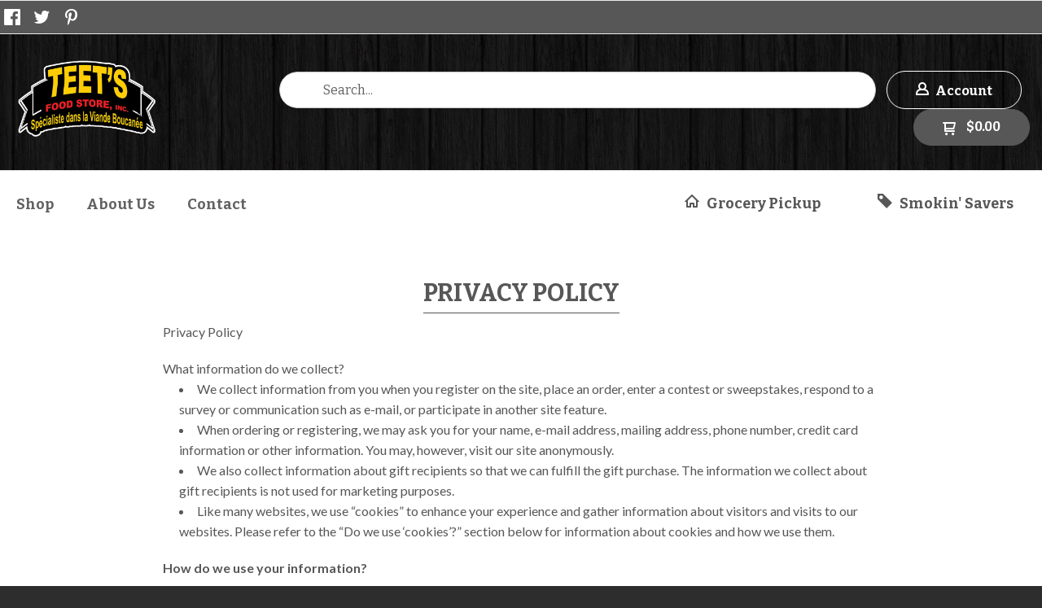

--- FILE ---
content_type: text/html; charset=UTF-8
request_url: https://www.teetsfoodstore.com/privacy-policy.html
body_size: 25129
content:
<!DOCTYPE html> <!--[if IE 8]><html class="no-js lt-ie9"><![endif]--> <!--[if gt IE 8]><!--><html class="no-js" lang="en"><!--<![endif]--> <head>     <meta charset="utf-8"/> <meta http-equiv="X-UA-Compatible" content="IE=edge,chrome=1"/> <meta name="viewport" content="width=device-width, initial-scale=1.0"/>    <title>Privacy Policy</title> <style type="text/css">
@charset "UTF-8";div,form,h2,li,p,ul{margin:0;padding:0}html{font-family:sans-serif;line-height:1.15;-ms-text-size-adjust:100%;-webkit-text-size-adjust:100%}body{margin:0}a{background-color:transparent;-webkit-text-decoration-skip:objects}strong{font-weight:inherit}strong{font-weight:bolder}small{font-size:80%}img{border-style:none}svg:not(:root){overflow:hidden}input{font-family:sans-serif;font-size:100%;line-height:1.15;margin:0}input{overflow:visible}::-webkit-file-upload-button{-webkit-appearance:button;font:inherit}html{box-sizing:border-box;font-size:100%}*,::after,::before{box-sizing:inherit}body{margin:0;padding:0;background:#fefefe;font-family:"Helvetica Neue",Helvetica,Roboto,Arial,sans-serif;font-weight:400;line-height:1.5;color:#0a0a0a;-webkit-font-smoothing:antialiased;-moz-osx-font-smoothing:grayscale}img{display:inline-block;vertical-align:middle;max-width:100%;height:auto;-ms-interpolation-mode:bicubic}.row{max-width:60rem;margin-right:auto;margin-left:auto}.row::after,.row::before{display:table;content:' '}.row::after{clear:both}.row .row{margin-right:-.625rem;margin-left:-.625rem}@media screen and (min-width:75em){.row .row{margin-right:-.9375rem;margin-left:-.9375rem}}.row.expanded{max-width:none}.row.expanded .row{margin-right:auto;margin-left:auto}.row:not(.expanded) .row{max-width:none}.columns{width:100%;float:left;padding-right:.625rem;padding-left:.625rem}.columns:last-child:not(:first-child){float:right}.small-2{width:16.66667%}.small-3{width:25%}.small-4{width:33.33333%}.small-6{width:50%}.small-8{width:66.66667%}.small-12{width:100%}div,form,h2,li,p,td,ul{margin:0;padding:0}p{margin-bottom:1rem;font-size:inherit;line-height:1.6;text-rendering:optimizeLegibility}em{font-style:italic;line-height:inherit}strong{font-weight:700;line-height:inherit}small{font-size:80%;line-height:inherit}h2{font-family:"Helvetica Neue",Helvetica,Roboto,Arial,sans-serif;font-style:normal;font-weight:400;color:inherit;text-rendering:optimizeLegibility}h2{font-size:1.25rem;line-height:1.4;margin-top:0;margin-bottom:.5rem}@media print,screen and (min-width:40em){.row .row{margin-right:-.9375rem;margin-left:-.9375rem}.columns{padding-right:.9375rem;padding-left:.9375rem}.medium-2{width:16.66667%}.medium-3{width:25%}.medium-6{width:50%}.medium-10{width:83.33333%}h2{font-size:2.5rem}.reveal{min-height:0}}a{line-height:inherit;color:#1779ba;text-decoration:none}a img{border:0}ul{margin-bottom:1rem;list-style-position:outside;line-height:1.6}li{font-size:inherit}ul{margin-left:1.25rem;list-style-type:disc}ul ul{margin-left:1.25rem;margin-bottom:0}.text-right{text-align:right}.text-center{text-align:center}[type=text]{display:block;box-sizing:border-box;width:100%;height:2.4375rem;margin:0 0 1rem;padding:.5rem;border:1px solid #cacaca;border-radius:0;background-color:#fefefe;box-shadow:inset 0 1px 2px rgba(10,10,10,.1);font-family:inherit;font-size:1rem;font-weight:400;color:#0a0a0a;-webkit-appearance:none;-moz-appearance:none;appearance:none}input:-ms-input-placeholder{color:#cacaca}input::-webkit-input-placeholder{color:#cacaca}input::-moz-placeholder{color:#cacaca}.form-error{display:none;margin-top:-.5rem;margin-bottom:1rem;font-size:.75rem;font-weight:700;color:#cc4b37}.button{display:inline-block;vertical-align:middle;margin:0 0 1rem;padding:.85em 1em;-webkit-appearance:none;border:1px solid transparent;border-radius:0;font-size:.9rem;line-height:1;text-align:center;background-color:#1779ba;color:#fefefe}.close-button{position:absolute;color:#8a8a8a}.close-button{right:1rem;top:.5rem;font-size:2em;line-height:1}.reveal{z-index:1006;backface-visibility:hidden;display:none;padding:1rem;border:1px solid #cacaca;border-radius:0;background-color:#fefefe;position:relative;top:100px;margin-right:auto;margin-left:auto;overflow-y:auto}.reveal>:last-child{margin-bottom:0}@media print,screen and (min-width:40em){.reveal{width:600px;max-width:60rem}}@media screen and (max-width:39.9375em){.reveal{top:0;left:0;width:100%;max-width:none;height:100%;height:100vh;min-height:100vh;margin-left:0;border:0;border-radius:0}.hide-for-small-only{display:none!important}}table{width:100%;margin-bottom:1rem;border-radius:0}tbody{border:1px solid #f1f1f1;background-color:#fefefe}tbody td{padding:.5rem .625rem .625rem}@media screen and (min-width:40em) and (max-width:63.9375em){.hide-for-medium-only{display:none!important}}@media print,screen and (min-width:64em){.row .row{margin-right:-.9375rem;margin-left:-.9375rem}.large-text-center{text-align:center}.hide-for-large{display:none!important}}.clearfix::after,.clearfix::before{display:table;content:' '}.clearfix::after{clear:both}h2{margin:0 0 10px;font-weight:700;font-size:18px;color:#2d2d2d}a{text-decoration:none;color:#39c}p{margin-top:20px;margin-bottom:0}p:first-child{margin-top:0}small{font-family:Cabin,sans-serif;font-size:12px;line-height:1.5;color:#c2c2c2}input[type=text]{padding:.4em;border:1px solid #c2c2c2;height:36px;font-size:16px;box-shadow:none}input[type=text]::-webkit-input-placeholder{color:rgba(0,0,0,.25)}input[type=text]:-moz-placeholder{color:rgba(0,0,0,.25)}input[type=text]::-moz-placeholder{color:rgba(0,0,0,.25)}input[type=text]:-ms-input-placeholder{color:rgba(0,0,0,.25)}.button{display:inline-block;padding:17px 20px;margin-right:10px;font-family:Lato,sans-serif;font-size:15px;font-weight:700;text-align:center;text-decoration:none;text-transform:uppercase;border:0}.row .row{margin-top:0}.reveal{height:auto}@media (min-width:640px){table td{padding:17px 20px}}.small-float-left{float:left!important}h2{color:#575757;font-family:"Oleo Script",serif}h2{padding:17px 0;text-align:center;font-size:24px}a{color:#da793e}form{z-index:1}input,input[type=text]{border-color:#c9c9c9}input[type=text]{padding:.4em;border:1px solid #c2c2c2;background:#c2c2c2;color:#575757;height:36px;font-size:16px;box-shadow:none;border-radius:5px}input[type=text]::-webkit-input-placeholder{color:rgba(87,87,87,.25)}input[type=text]:-moz-placeholder{color:rgba(87,87,87,.25)}input[type=text]::-moz-placeholder{color:rgba(87,87,87,.25)}input[type=text]:-ms-input-placeholder{color:rgba(87,87,87,.25)}.button{display:inline-block;padding:17px 20px;margin-right:10px;font-family:Lato,sans-serif;font-size:15px;font-weight:700;text-align:center;text-decoration:none;text-transform:uppercase;color:#fff;background-color:#c6da5d;border:0;border-radius:5px}table{width:100%;margin:0 0 20px;border-bottom:1px solid #c2c2c2}table td{padding:17px 5px;font-size:14px;line-height:1.57;text-align:left;vertical-align:top;border:1px solid #c2c2c2;border-bottom:0}ul{list-style-position:inside}.reveal-modal{z-index:10005;background-color:#fff;text-align:center}.reveal-modal .close-reveal-modal{color:#575757}::-webkit-input-placeholder{color:#2d2d2d}:-moz-placeholder{color:#2d2d2d}::-moz-placeholder{color:#2d2d2d}input{font-size:16px!important}body{-webkit-font-smoothing:antialiased;-moz-osx-font-smoothing:grayscale;font-family:Lato,sans-serif;font-size:16px;line-height:1.57;color:#575757;background-color:#2d2d2d;background-size:500px}.overflow-wrapper{overflow-x:hidden}p,ul{color:#575757;font-size:inherit}#universe{width:100%;float:left;overflow:hidden}#system{border-top:1px solid #ebebeb;margin-left:auto;margin-right:auto}.row{margin-top:40px;clear:both}.reveal-modal{z-index:1600}.reveal-modal h2{text-align:center}.reveal-modal h2{margin-bottom:0}@media (min-width:640px){h2{font-weight:700}#system{padding:0;border-top:1px solid #ebebeb}}@media (min-width:1024px){#galaxy{-ms-transform:none;transform:none}.reveal-modal h2{text-align:left}.reveal-modal#wishlist-not-loggedin h2{text-align:center}}body{color:#2d2d2d}p,ul{color:#575757}#galaxy{background-color:#fff}.reveal-modal{background-color:#fff}h2{color:#575757}small{color:#2d2d2d}a{color:#db665c}.button{background-color:#db665c;color:#fff}input,input[type=text]{background-color:#fff;color:#575757;border-color:#ebebeb}input[type=text]::-webkit-input-placeholder{color:#ebebeb}input[type=text]:-moz-placeholder{color:#ebebeb}input[type=text]::-moz-placeholder{color:#ebebeb}input[type=text]:-ms-input-placeholder{color:#ebebeb}table{background-color:#fff;color:#575757;border-color:#ebebeb}table td{color:#575757;border-color:#ebebeb}h2{font-family:Bitter}small{font-family:Cabin}.button{font-family:Lato}.oi[data-glyph]:empty:before{line-height:1;width:1em;text-align:center;box-sizing:content-box}.oi[data-glyph]:before{font-family:icons!important;font-style:normal;font-weight:400!important;vertical-align:top;display:inline-block;speak:none;line-height:1;vertical-align:baseline;font-weight:400;font-style:normal;-webkit-font-smoothing:antialiased;-moz-osx-font-smoothing:grayscale}.oi[data-glyph=uc-social-facebook]:before{content:"\f113"}.oi[data-glyph=uc-social-pinterest]:before{content:"\f117"}.oi[data-glyph=uc-social-twitter]:before{content:"\f118"}.oi[data-glyph=arrow-right]:before{content:"\f12d"}.oi[data-glyph=cart]:before{content:"\f150"}.oi[data-glyph=globe]:before{content:"\f18e"}.oi[data-glyph=home]:before{content:"\f197"}.oi[data-glyph=magnifying-glass]:before{content:"\f1ae"}.oi[data-glyph=menu]:before{content:"\f1ba"}.oi[data-glyph=person]:before{content:"\f1c4"}.oi[data-glyph=tag]:before{content:"\f1e4"}.oi[data-glyph="x"]:before{content:"\f1fa"}.columns{min-height:1px}*,:after,:before{box-sizing:border-box}.row .widget.row{margin-left:auto;margin-right:auto}.container{position:relative}.oi[data-glyph]:empty:before{line-height:inherit!important}.widget{position:relative}.widget-display-inline-block{display:inline-block;vertical-align:middle}.widget-display-flex{display:flex}body:not(.page-editor) .widget-hidden{display:none}.widget-display-flex.text-right{justify-content:flex-end}@media screen and (min-width:64em){.hide-for-large{display:none}}.widget .form-error{margin-top:0;position:absolute;top:22px;right:3px;font-size:9px;opacity:.8;z-index:3}input:-webkit-autofill{animation-name:onAutoFillStart}.widget-checkoutsubtotalsummary .checkout-info-block::after,.widget-checkoutsubtotalsummary::after{content:'';display:block;clear:both}.widget-checkoutsubtotalsummary .checkout-info-block{clear:both;margin-bottom:10px}.widget-checkoutsubtotalsummary .checkout-info-block .info{font-weight:700;display:block;width:65%;float:left}.widget-checkoutsubtotalsummary .checkout-info-block .value{width:35%;display:block;float:left;text-align:right}.widget-section{padding:40px 0;margin-top:0}.widget-section.row{margin-top:0}.row.section_width_full,.row:not(.expanded) .row.section_width_full{width:100%;margin-left:auto;margin-right:auto;max-width:initial}.widget-section>.widget-row{margin-left:auto;margin-right:auto}.row.section_width_small{margin:0 auto;max-width:40em;width:100%}.widget-modal.row.section_width_small{margin:0 auto;max-width:40em;width:100%}.widget-modal{padding:20px;margin-top:0;width:100%;position:absolute;left:-2000px;top:-2000px;display:none}.widget-row{margin:5px}.widget-row>.columns{padding-left:10px;padding-right:10px}.widget-column{margin:0 15px;padding:0 15px;position:relative}.widget-headline>.text{display:inline-block}.widget-headline>.text p{color:inherit;line-height:inherit!important;margin:initial;font-size:inherit;font-family:inherit;font-weight:inherit;padding:initial}.widget-headline.widget-display-inline-block{width:auto}.widget-headline{margin-top:10px;text-align:center;font-size:20px;display:inline-block;width:100%;line-height:1em}.widget-textblock{margin-top:10px}.widget-textblock p:first-of-type{margin-top:0}.widget-textblock p{font-size:inherit;font-family:inherit;text-align:inherit;line-height:inherit}.widget-button{line-height:1}.widget-button>a{position:relative;margin-right:auto;margin-left:auto;color:#fff;font-weight:700;display:inline-block;-ms-transform:all .2s ease-in-out;-webkit-transform:all .2s ease-in-out;transform:all .2s ease-in-out;text-align:center;text-decoration:none;outline:0;background-color:#0e8dc7;padding:13px 35px}.widget-button>a :visited{text-decoration:none!important}.widget-button .text{display:block;line-height:1em;min-height:1em;height:auto}.widget-button{text-align:center;font-size:16px}.widget-button-align-small-left{text-align:left}.widget-button-align-small-right{text-align:right}.widget-button .widget-button-icon{margin-right:.5em}.widget-button .widget-button-icon svg{width:1em;height:1em;fill:currentColor}.widget-button .widget-button-icon svg path{fill:currentColor}.widget-button-style-none>a{background-color:transparent}.widget-button-width-small-fluid>a{display:inline-block}.widget-button-width-small-full{width:100%}.widget-button-width-small-full>a{width:100%;display:block}.widget-image{max-width:100%}.widget-image .widget-image-wrapper{display:inline-block;max-width:100%}.widget-image .widget-image-wrapper img{max-width:100%;max-height:100%}.widget-megamenu.row{background-color:#e2e2e2;position:relative;margin:0;z-index:2}.widget-megamenu>ul{list-style:none;margin:0;padding:0}.widget-megamenu>ul::after{content:"";display:block;clear:both}.widget-megamenuitem{width:auto;display:block;float:left;line-height:normal;box-sizing:border-box;padding:0;margin:0;white-space:nowrap;position:static}.widget-megamenuitem>a{z-index:9;display:inline-block;color:inherit;text-decoration:none;background-color:inherit;position:relative}.widget-megamenuitem>.widget-megamenu-content{display:none;position:absolute;background:#fff;top:-2000px;opacity:0;white-space:normal;font-size:initial;font-weight:400}.widget-menu>ul:after{content:"";display:table;clear:both}.widget-menu li{white-space:nowrap;z-index:4}.widget-menu>ul ul{z-index:2}.widget-menu a{line-height:1rem}.widget-menu-horizontal>ul{margin:0;padding:0}.widget-menu-horizontal li{display:block;float:left;position:relative;list-style:none}.widget-menu-horizontal a{display:block;text-decoration:none}.widget-menu-vertical-accordion>ul{margin:0;padding:0}.widget-menu-vertical-accordion li{position:relative;list-style:none}.widget-menu-vertical-accordion a{display:block;text-decoration:none}.widget-menu-vertical-accordion a{border:0}.widget-menu-vertical-accordion ul ul{z-index:auto}.widget-menu-vertical-accordion li ul{margin-left:0}.widget-menu-vertical-accordion>ul>li ul li{line-height:1.3;display:block;clear:both}.widget-bulletlist li,.widget-bulletlist ul{list-style:initial;font-family:inherit;color:inherit}.widget-bulletlist ul{margin:0}.widget-checkoutpickuplocationlist ul{list-style:none;margin:0;padding:0}.widget-checkoutpickuplocationlist ul{border:1px solid #ddd;border-radius:5px}.widget-pagetitle{margin-top:10px;display:inline-block;width:100%;font-size:15px;font-weight:700}.widget-pagetitle>.text{display:inline-block}.widget-cartitemcount{line-height:1em}.widget-cartitemcount .wrapper{display:inline-block;position:relative;line-height:1em;height:1em}.widget-cartview a{color:inherit}.widget-searchinput form{display:flex}.widget-searchinput .button{margin:0;border-radius:0}.widget-searchinput .input-wrapper input{border-radius:0;padding:.4em;margin:0;font-size:inherit!important;background-color:#fff;color:#000}.widget-searchinput .input-arrow{display:none}.widget-searchinput{position:relative;display:flex;flex-direction:row;vertical-align:middle}.widget-searchinput.widget-searchinput-open form,.widget-searchinput.widget-searchinput-openright form{display:flex;flex-grow:100}.widget-searchinput:not(.widget-searchinput-slideright):not(.widget-searchinput-dropdownleft){-webkit-justify-content:flex-end;justify-content:flex-end}.widget-searchinput.widget-searchinput-open .input-wrapper,.widget-searchinput.widget-searchinput-openright .input-wrapper{display:inline-block;flex-grow:100;position:relative;height:100%}.widget-searchinput .input-wrapper input{width:100%;height:100%}.widget-searchinput.widget-searchinput-open .input-wrapper .input-arrow{display:inline-block;height:100%;z-index:2;position:absolute;top:0;right:0;padding:.3em .3em .5em}.widget-searchinput .button{background-color:inherit;display:inline-block;font-size:inherit!important;padding:.5em .4em .3em}.widget-searchinput.widget-searchinput-open .button{display:none}.widget-pageattribute{min-height:1em;margin-top:10px}.widget-myaccountlink{padding:3px 5px;vertical-align:middle}.widget-myaccountlink a{background-color:inherit;color:inherit}.widget-languagelist>ul{list-style:none}.widget-languagelist>ul,.widget-languagelist>ul>li{color:inherit}.widget-sidepanel{bottom:0;width:0;position:fixed;z-index:1000000;top:0;left:0;background-color:#111;overflow-x:hidden;margin:0;padding-left:0;padding-right:0;display:none;max-width:100%}.widget-sidepanel.widget-sidepanel-left{left:0}.widget-sidepanel.widget-sidepanel-right{right:0;left:initial}.widget-slider{z-index:1}.widget-slider.widget-slider-preinit>ul>div:not(:first-child){display:none}.widget-slider>ul{margin:0;padding:0;position:relative;list-style:none;color:inherit}.widget-slide{height:100%;overflow:hidden}.widget-slide>li>.content{z-index:4;width:100%;align-self:flex-start}.widget-slide>li{position:relative;background-repeat:no-repeat;background-position:center center;background-size:cover;overflow:hidden;text-align:center;display:flex;align-items:center}.widget-slide.widget-slide-vertical-middle>li>.content{align-self:center}.widget-slide>li>.overlay{position:absolute;top:0;left:0;right:0;bottom:0}.widget-sociallinks>ul{margin:0;padding:0;line-height:1em;color:inherit}.widget-sociallinks>ul li{display:inline-block;color:inherit;margin-right:.625em}.widget-sociallinks>ul li:last-of-type{margin-right:0}.widget-sociallinks>ul li a{color:inherit;height:1em;display:inline-block}.widget-sociallinks>ul li span{text-indent:-99999em;white-space:nowrap;overflow:hidden;display:none}.widget-paymentmethods>ul li{display:inline-block;color:inherit;margin-right:.25em}.widget-paymentmethods>ul li:last-of-type{margin-right:0}.widget-paymentmethods li:not(.oi){display:none}.widget-storelocatormap .map-display{height:50vh;border-radius:0;overflow:hidden;box-shadow:0 0 10px rgba(0,0,0,.5);margin-bottom:20px}.widget-icon{text-align:center;font-size:16px}.widget-verticalaligner{display:flex;flex-direction:column;height:100%}.widget-panel>.widget-panel-content{height:100%;width:100%}body:not(.page-editor) .widget-panel>.widget-panel-content{overflow:hidden}.widget-flex>.widget-flex-content{height:100%;width:100%;display:flex}body:not(.page-editor) .widget-flex>.widget-flex-content{overflow:hidden}.widget-flex.small-flex-direction-row>.widget-flex-content{flex-direction:row}.widget-flex.small-flex-justify-content-flex-end>.widget-flex-content{justify-content:flex-end}.widget-checkoutitemlist{max-width:100%}.widget-checkoutitemlist>ul{margin:0}
</style>
<link rel="preconnect" href="https://fonts.gstatic.com/" crossorigin>
<link rel="preconnect" href="https://fonts.googleapis.com/" crossorigin>
<link rel="preconnect" href="https://d24rugpqfx7kpb.cloudfront.net/" crossorigin>
<link rel="preconnect" href="https://d9i5ve8f04qxt.cloudfront.net/" crossorigin>
      <meta name="merchantId" id="js-merchantId" content="TFS25">   <meta name="description" content="Teet&#39;s Food Store is home to the Best Smoked Smoked Meats in Louisiana that you can buy online. Teet&#39;s specializes in Smoked Pure Pork Sausage, Smoke Tasso, Boudin, Smoked Ponce, and much more. Located in Ville Platte, Louisiana &quot;The Smoked Meat Capital of the World&quot;.">   <meta name="keywords" content="Teet&#39;s Food Store, Cajun Meats, Smoked Meats, Ville Platte, Boudin, Smoked Pork Sausage, Smoked Tasso, Smoked Ponce, Ville Platte Meat Markets, Smoked Sausage, best smoked meat, teets ville platte">           <link rel="shortcut icon" href="https://d24rugpqfx7kpb.b-cdn.net/TFS25/A7586DB94B84E8A3E117CC8FB6635FEC/favicon.ico"/> <ucaconfig  data-crosslink='["tfs25-2.ultracartstore.com","tfs25.ultracartdev.com","teetsfoodstore.com"]'  data-record="true" data-mid="TFS25" ></ucaconfig>
         
   <link rel="canonical" href="https://www.teetsfoodstore.com/privacy-policy.html"/>     <meta name="twitter:card" content="summary"> <meta name="twitter:site" content="@https://twitter.com/teetsfoodstore"> <meta name="twitter:title" content="Privacy Policy"/>  <meta name="twitter:description" content="Teet&#39;s Food Store is home to the Best Smoked Smoked Meats in Louisiana that you can buy online. Teet&#39;s specializes in Smoked Pure Pork Sausage, ">     <meta property="og:site_name" content="Teet's Food Store, Inc."/> <meta property="og:url" content="https://www.teetsfoodstore.com/privacy-policy.html"/> <meta property="og:type" content="website"/> <meta property="og:title" content="Privacy Policy"/>  <meta property="og:description" content="Teet&#39;s Food Store is home to the Best Smoked Smoked Meats in Louisiana that you can buy online. Teet&#39;s specializes in Smoked Pure Pork Sausage, ">          <link href="https://d9i5ve8f04qxt.cloudfront.net/TFS25/10172/cache/css/574E33445CA4AFF0458410A1313CC5E1FB1699CBD4C5E039A45D858E6D05D131-mb.css" rel="preload" as="style" onload="this.rel='stylesheet'"/>
</head> <body class=" "> <div class="overflow-wrapper"> <div id="universe"> <div id="galaxy">        <div id="system">        <style type="text/css">#button-1159464{font-family: Bitter; font-weight: bold;margin-right:10px}#itemvariations-1163980 input:-moz-placeholder{color:#ffffff}#itemvariations-1163980 input:-ms-input-placeholder{color:#ffffff}#itemvariations-1163980 input::-moz-placeholder{color:#ffffff}#itemvariations-1163980 input::-webkit-input-placeholder{color:#ffffff}.widget-container .widget[data-clone-id=itemvariations-1163980] input:-moz-placeholder{color:#ffffff}.widget-container .widget[data-clone-id=itemvariations-1163980] input:-ms-input-placeholder{color:#ffffff}.widget-container .widget[data-clone-id=itemvariations-1163980] input::-moz-placeholder{color:#ffffff}.widget-container .widget[data-clone-id=itemvariations-1163980] input::-webkit-input-placeholder{color:#ffffff}#button-1159464 a,#menu-1159485 a:hover,#menu-1588 a,#myaccountlink-3564,#sociallinks-3660>ul li:hover,#textblock-1163636 p{color:#ffffff}#button-1159464 a:focus,#button-1159464 a:hover,#button-1163989 a{color:#575757;background-color:#ffffff}#button-1159464>a{border-top-width:1px;border-top-style:solid;border-top-color:#ffffff;border-right-width:1px;border-right-style:solid;border-right-color:#ffffff;border-bottom-width:1px;border-bottom-style:solid;border-bottom-color:#ffffff;border-left-width:1px;border-left-style:solid;border-left-color:#ffffff;border-radius:25px}#button-1159467>a,#button-1163604>a{border-top-width:1px;border-top-style:solid;border-top-color:#575757;border-right-width:1px;border-right-style:solid;border-right-color:#575757;border-bottom-width:1px;border-bottom-style:solid;border-bottom-color:#575757;border-left-width:1px;border-left-style:solid;border-left-color:#575757}#button-1159503,#button-1159504,#searchinput-1159460{font-family: Bitter; font-weight: bold;}#button-1159503 a,#button-1159504 a,#checkoutitemquantity-1163961 input,#checkoutitemquantity-1163976 input,#searchinput-1159460 .input-wrapper>div,#searchinput-1159460 input,.widget-container .widget[data-clone-id=checkoutitemquantity-1163961] input,.widget-container .widget[data-clone-id=checkoutitemquantity-1163976] input{color:#575757}#button-1163407,#panel-1163951{margin-top:20px}#button-1163407>a,#button-1163950>a,#button-1163963>a,#button-1163978>a,#button-478852>a,#button-488083>a,.widget-container .widget[data-clone-id=button-1163963]>a,.widget-container .widget[data-clone-id=button-1163978]>a{padding-top:0;padding-bottom:0;padding-left:0;padding-right:0}#searchinput-1159460 input:-moz-placeholder{color:#626262}#searchinput-1159460 input:-ms-input-placeholder{color:#626262}#searchinput-1159460 input::-moz-placeholder{color:#626262}#searchinput-1159460 input::-webkit-input-placeholder{color:#626262}#button-1163407 a,#button-478852 a,#megamenu-1159479>ul>.widget-megamenuitem>a,#megamenu-1159479>ul>.widget-megamenuitem.active>a{color:#626262}#button-1163604{margin-top:15px}#button-1163950{margin-top:2px;margin-left:-25px;margin-right:10px;font-size:10px}#button-1163950 a{color:#575757;background-color:rgba(0, 0, 0, 0)}#button-1163950 a:focus,#button-1163950 a:hover{background-color:rgba(0, 0, 0, 0)}#button-1163963 a,#button-1163978 a,.widget-container .widget[data-clone-id=button-1163963] a,.widget-container .widget[data-clone-id=button-1163978] a{color:#626262;background-color:rgba(0, 0, 0, 0)}#button-1163963 a:focus,#button-1163963 a:hover,#button-1163978 a:focus,#button-1163978 a:hover,.widget-container .widget[data-clone-id=button-1163963] a:focus,.widget-container .widget[data-clone-id=button-1163963] a:hover,.widget-container .widget[data-clone-id=button-1163978] a:focus,.widget-container .widget[data-clone-id=button-1163978] a:hover{color:#db665c;background-color:rgba(0, 0, 0, 0)}#button-1163982,.widget-container .widget[data-clone-id=button-1163982]{margin-right:12px;font-size:12px}#button-1163982>a,#button-1163983>a,.widget-container .widget[data-clone-id=button-1163982]>a,.widget-container .widget[data-clone-id=button-1163983]>a{padding-top:8px;padding-bottom:8px;padding-left:12px;padding-right:12px}#button-1163982 a,.widget-container .widget[data-clone-id=button-1163982] a{color:#575757;background-color:#ebebeb}#button-1163983,.widget-container .widget[data-clone-id=button-1163983]{font-size:12px}#button-1163988{font-size:14px}#button-1163988>a,#button-1163989>a,#button-1582>a{padding-top:10px;padding-bottom:10px;padding-left:10px;padding-right:10px}#button-1163988 a,#button-1163989 a:focus,#button-1163989 a:hover{color:#ffffff;background-color:#575757}#button-1163988 a:focus,#button-1163988 a:hover{color:#575757;background-color:rgb(207, 166, 18)}#button-1163988.widget-button-disabled a{color:#ebebeb;background-color:}#button-1163988>a{border-top-width:1px;border-top-style:solid;border-top-color:#575757;border-right-width:1px;border-right-style:solid;border-right-color:#575757;border-bottom-width:1px;border-bottom-style:solid;border-bottom-color:#575757;border-left-width:1px;border-left-style:solid;border-left-color:#575757;border-radius:15px}#button-1163989{margin-top:12px;font-size:14px}#button-1163989.widget-button-disabled a{color:rgba(255, 255, 255, 0.6);background-color:}#button-1163989>a{border-top-width:1px;border-top-style:solid;border-top-color:#575757;border-right-width:1px;border-right-style:solid;border-right-color:#575757;border-bottom-width:1px;border-bottom-style:solid;border-bottom-color:#575757;border-left-width:1px;border-left-style:solid;border-left-color:#575757;border-radius:20px}#button-1582{margin-top:10px}#button-1582 a,#button-488083 a{color:#ffffff;background-color:rgba(0, 0, 0, 0)}#cartitemcount-1163949{margin-left:16px;color:#bd584f}#cartsubtotal-1159465{font-family: Bitter; font-weight: bold;padding-bottom:5px;color:#ffffff;font-weight:bold}#cartsubtotal-1163607{font-family: Bitter; font-weight: bold;padding-bottom:5px;color:#ffffff;font-size:16px;font-weight:bold}#cartview-3565{margin-top:3px;color:#ffffff;text-align:center}#checkoutitemautoorderschedule-1163959,#checkoutitemautoorderschedule-1163974,#panel-1163985,.widget-container .widget[data-clone-id=checkoutitemautoorderschedule-1163959],.widget-container .widget[data-clone-id=checkoutitemautoorderschedule-1163974]{margin-top:12px;margin-bottom:12px}#checkoutitemlist-1163953,#row-1163402,#row-1163649,#row-3507,#row-478848,.widget-container .widget[data-clone-id=checkoutitemlist-1163953]{margin-top:0;margin-left:0;margin-right:0;margin-bottom:0}#checkoutitemlist-1163953>.columns,#checkoutitemlist-1163953>ul>.columns,#checkoutrelateditemslist-1163967>.columns,#checkoutrelateditemslist-1163967>ul>.columns,#row-1159453>.columns,#row-1159453>ul>.columns,#row-1159482>.columns,#row-1159482>ul>.columns,#row-1163402>.columns,#row-1163402>ul>.columns,#row-1163649>.columns,#row-1163649>ul>.columns,#row-1603>.columns,#row-1603>ul>.columns,#row-1608>.columns,#row-1608>ul>.columns,#row-3507>.columns,#row-3507>ul>.columns,#row-478848>.columns,#row-478848>ul>.columns,.widget-container .widget[data-clone-id=checkoutitemlist-1163953]>.columns,.widget-container .widget[data-clone-id=checkoutitemlist-1163953]>ul>.columns,.widget-container .widget[data-clone-id=checkoutrelateditemslist-1163967]>.columns,.widget-container .widget[data-clone-id=checkoutrelateditemslist-1163967]>ul>.columns{padding-left:0;padding-right:0}#checkoutitemquantity-1163961,#checkoutitemquantity-1163976,.widget-container .widget[data-clone-id=checkoutitemquantity-1163961],.widget-container .widget[data-clone-id=checkoutitemquantity-1163976]{margin-top:0;border-top-width:0;border-top-style:solid;border-right-width:0;border-right-style:solid;border-bottom-width:0;border-bottom-style:solid;border-left-width:0;border-left-style:solid;font-size:12px;font-weight:400}#checkoutitemunitcost-1163964,#checkoutitemunitcost-1163979,.widget-container .widget[data-clone-id=checkoutitemunitcost-1163964],.widget-container .widget[data-clone-id=checkoutitemunitcost-1163979]{margin-top:0;color:#575757;font-size:12px;font-weight:bold}#checkoutrelateditemslist-1163967,.widget-container .widget[data-clone-id=checkoutrelateditemslist-1163967]{background-color:rgba(0, 0, 0, 0.25);margin-top:0;margin-left:0;margin-right:0;margin-bottom:0}#checkoutshippingfree-1163986{color:#bd584f;text-align:left;font-size:16px;font-weight:bold}#checkoutsubtotalsummary-1163987{padding-top:10px;font-size:16px;font-weight:400}#column-1159454,#column-1159455,#column-1163403,#column-1163404,#column-1163406,#column-1604,#column-1605,#column-1611,#column-478849,#column-478850,#column-478851{padding-left:0;padding-right:0;margin-left:0;margin-right:0}#column-1163650{padding-left:0;padding-right:13px;margin-left:0;margin-right:0}#column-1163651{padding-left:13px;padding-right:0;margin-left:0;margin-right:0}#column-1576,#column-3508{margin-left:0;margin-right:0}#column-1578{padding-left:0;margin-top:-3px;margin-left:0;margin-right:0}#column-1613{margin-top:15px;margin-left:0;margin-right:0}#flex-1159511>.widget-flex-content{padding-top:15px}#headline-1163405{text-align:left}#headline-1163948{font-family: Bitter; font-weight: bold;margin-top:0;margin-bottom:0;color:#575757;text-align:left;font-weight:400}#headline-1163966{font-family: Bitter; font-weight: bold;margin-top:0;color:#2bcf84;text-align:left;font-size:14px;font-weight:600;text-transform:uppercase}#icon-1159468,#icon-1163606{margin-right:10px;color:#ffffff}#image-2026167 .widget-image-wrapper,#panel-1163971>.widget-panel-content,.widget-container .widget[data-clone-id=panel-1163971]>.widget-panel-content{padding-left:20px;padding-right:20px}#image-2026169 .widget-image-wrapper{padding-left:20px;padding-right:20px;width:200px}#itemdescription-1163960,#itemdescription-1163975,.widget-container .widget[data-clone-id=itemdescription-1163960],.widget-container .widget[data-clone-id=itemdescription-1163975]{margin-top:0;margin-bottom:12px;color:#626262;font-size:12px}#itemtitle-1163957,.widget-container .widget[data-clone-id=itemtitle-1163957]{margin-top:0;color:#575757}#itemtitle-1163972,.widget-container .widget[data-clone-id=itemtitle-1163972]{margin-top:0;color:#575757;font-size:16px}#itemvariations-1163980,.widget-container .widget[data-clone-id=itemvariations-1163980]{border-top-width:0;border-top-style:solid;border-right-width:0;border-right-style:solid;border-bottom-width:0;border-bottom-style:solid;border-left-width:0;border-left-style:solid}#itemvariations-1163980 input,.widget-container .widget[data-clone-id=itemvariations-1163980] input{color:#ffffff;background-color:}#megamenu-1159479{font-family: Bitter; font-weight: bold;background-color:#ffffff;font-size:18px}#megamenu-1159479>ul>.widget-megamenuitem>a{padding-top:30px;padding-bottom:20px;padding-left:20px;padding-right:20px}#menu-1159485{font-size:16px;font-weight:bold}#menu-1159485>ul>li>a{margin-bottom:10px;padding-top:15px;padding-bottom:15px;padding-left:15px;padding-right:15px}#menu-1159485 a{color:#ebebeb}#menu-1588{font-size:18px}#menu-1588>ul>li>a{margin-bottom:15px;margin-left:0;padding-bottom:15px;padding-left:15px;padding-right:15px;border-width:1px;border-color:rgba(87, 87, 87, 0.5);border-bottom-style:solid}#menu-1588>ul>li>ul{font-size:16px}#menu-1588>ul>li>ul a{color:#c2c2c2;margin-bottom:15px;margin-left:0;padding-bottom:15px;padding-left:30px;border-width:1px;border-color:rgba(87, 87, 87, 0.5);border-bottom-style:solid}#modal-1163401{max-width:1360px;width:100%;border-radius:10px}#modal-478833{border-radius:10px}#panel-1159462{margin-right:10px}#panel-1159462>.widget-panel-content{border-radius:25px}#panel-1159466>.widget-panel-content,#panel-1163605>.widget-panel-content{background-color:#575757;padding-top:13px;padding-bottom:13px;padding-left:35px;padding-right:35px;border-top-width:1px;border-top-style:solid;border-top-color:#575757;border-right-width:1px;border-right-style:solid;border-right-color:#575757;border-bottom-width:1px;border-bottom-style:solid;border-bottom-color:#575757;border-left-width:1px;border-left-style:solid;border-left-color:#575757;border-radius:25px}#panel-1163634>.widget-panel-content,#panel-1163965>.widget-panel-content{background-color:#ebebeb}#panel-1163946>.widget-panel-content{padding-top:20px;padding-bottom:20px;border-bottom-width:1px;border-bottom-style:solid;border-bottom-color:#ebebeb}#panel-1163954,.widget-container .widget[data-clone-id=panel-1163954]{margin-right:12px;margin-bottom:24px}#panel-1163956>.widget-panel-content,.widget-container .widget[data-clone-id=panel-1163956]>.widget-panel-content{padding-left:16px}#panel-1163962,.widget-container .widget[data-clone-id=panel-1163962]{margin-top:12px}#panel-1163969,.widget-container .widget[data-clone-id=panel-1163969]{margin-bottom:24px}#panel-1163981,.widget-container .widget[data-clone-id=panel-1163981]{margin-bottom:20px}#panel-1163984>.widget-panel-content{background-color:#ffffff;border-top-width:1px;border-top-style:solid;border-top-color:#ebebeb}#panel-1163985>.widget-panel-content{border-top-width:2px;border-top-style:solid;border-top-color:;border-bottom-width:2px;border-bottom-style:solid;border-bottom-color:}#panel-478893>.widget-panel-content{padding-top:5px;padding-left:5px;padding-right:5px}#row-1159453{max-width:1360px;width:100%;height:77px;margin-top:0;margin-bottom:0}#row-1159482{padding-top:40px;padding-bottom:70px;background-image:url('https://d24rugpqfx7kpb.b-cdn.net/TFS25/D35F4A25085E37219FAF015FAD06BAEB/dark_wood.png/335189befc863bd56b2b7eb708f7b1af.webp')}#row-1575{max-width:1360px;width:100%;margin-top:0;margin-bottom:0}#row-1603{max-width:1360px;width:100%;height:40px;margin-top:0;margin-bottom:0}#row-1608{max-width:1360px;width:100%;padding-top:30px;padding-bottom:30px;margin-top:0;margin-bottom:0}#row-3560{padding-bottom:10px;margin-top:0;margin-left:0;margin-right:0;border-bottom-width:1px;border-bottom-style:solid;border-bottom-color:rgba(87, 87, 87, 0.5)}#searchinput-3516 .button{background-color:#626262}#searchinput-3516 input{background-color:#c2c2c2}#section-1159473{padding-top:0;padding-bottom:0}#section-1573{background-color:#575757;padding-top:0;padding-bottom:0}#section-1574{background-color:#ffffff;padding-top:0;padding-bottom:0;border-top-width:1px;border-top-style:solid;border-top-color:rgb(235, 235, 235);border-bottom-width:1px;border-bottom-style:solid;border-bottom-color:rgb(235, 235, 235);background-image:url('https://d24rugpqfx7kpb.b-cdn.net/TFS25/D35F4A25085E37219FAF015FAD06BAEB/dark_wood.png/335189befc863bd56b2b7eb708f7b1af.webp')}#sidepanel-1163944{background-color:#ffffff;border-top-width:0;border-top-style:solid;border-right-width:0;border-right-style:solid;border-bottom-width:0;border-bottom-style:solid;border-left-width:0;border-left-style:solid}#sidepanel-1583{background-color:#2d2d2d;background-image:url('https://d24rugpqfx7kpb.b-cdn.net/TFS25/D35F4A25085E37219FAF015FAD06BAEB/dark_wood.png/335189befc863bd56b2b7eb708f7b1af.webp')}#slider-1159443 .ultrahomeslider-button,.widget-container .widget[data-clone-id=slider-1159443] .ultrahomeslider-button{background:rgba(0, 0, 0, 0);border-color:rgba(0, 0, 0, 0)}#sociallinks-3660{padding-top:5px;margin-top:5px;margin-left:5px;margin-right:5px;margin-bottom:5px;color:#ffffff;font-size:20px}#sociallinks-3660 svg path{fill:#ffffff}#storelocatorform-1163652,#storelocatormap-1163654{margin-top:0}#textblock-1163636{background-color:#626262;margin-top:0;border-radius:5px;color:#ffffff;font-weight:bold}#textblock-1163990{margin-top:12px;font-size:11px}#themeattribute-1159445,#themeattribute-1159449,.widget-container .widget[data-clone-id=themeattribute-1159445],.widget-container .widget[data-clone-id=themeattribute-1159449]{font-family: Bitter; font-weight: bold;color:#ffffff}#verticalaligner-1159478{justify-content:center}@media screen and (min-width:40em){#checkoutitemquantity-1163961,#checkoutitemquantity-1163976,.widget-container .widget[data-clone-id=checkoutitemquantity-1163961],.widget-container .widget[data-clone-id=checkoutitemquantity-1163976]{margin-bottom:0}#modal-1163401,#modal-478833{padding-top:40px;padding-bottom:60px;padding-left:40px;padding-right:40px}#panel-1163954,#panel-1163969,.widget-container .widget[data-clone-id=panel-1163954],.widget-container .widget[data-clone-id=panel-1163969]{margin-bottom:32px}#panel-1163956>.widget-panel-content,.widget-container .widget[data-clone-id=panel-1163956]>.widget-panel-content{padding-left:20px;padding-right:20px}#panel-1163962,.widget-container .widget[data-clone-id=panel-1163962]{margin-top:0}#panel-1163984>.widget-panel-content{padding-bottom:20px}#sidepanel-1163944{padding-left:40px}}@media screen and (min-width:64em){#cartitemcount-1163949{margin-left:32px}#checkoutitemquantity-1163961,#checkoutitemquantity-1163976,.widget-container .widget[data-clone-id=checkoutitemquantity-1163961],.widget-container .widget[data-clone-id=checkoutitemquantity-1163976]{margin-bottom:0}#modal-1163401,#modal-478833{padding-top:60px;padding-bottom:60px;padding-left:80px;padding-right:60px}}#textblock-1163636{display:flex;gap:8px}#textblock-1163636::before{content:"\f1a8";width:1em;text-align:center;box-sizing:content-box;font-family:icons !important;font-style:normal;font-weight:normal !important;vertical-align:top;display:block;speak:none;line-height:1;color:inherit;vertical-align:baseline;font-weight:normal;font-style:normal;padding-top:5px;-webkit-font-smoothing:antialiased;-moz-osx-font-smoothing:grayscale}#checkoutpickuplocationlist-1163635>ul{overflow:hidden}#checkoutpickuplocationlist-1163635>ul>li{background-color:#fff}#panel-1163634 .widget-panel-content{overflow:visible}#checkoutsubtotalsummary-1163987{padding-bottom:0;margin-bottom:0;color:#575757;line-height:1em}#checkoutsubtotalsummary-1163987 .checkout-info-block{margin-bottom:0}#panel-1163984{flex:0}#panel-1163981{text-align:center}.widget-container .widget[data-clone-id=panel-1163981]{text-align:center}#itemvariations-1163980 .widget-select-wrapper{background:;border-radius:10px}#itemvariations-1163980 .widget-select-wrapper:after{color:#ffffff}#itemvariations-1163980 select{background:transparent;border:0;border-radius:10px !important;color:#ffffff;font-weight:bold;padding-left:10px;padding-right:10px}#itemvariations-1163980 label.label-group>span{color:#ffffff;font-weight:bold;font-size:12px}.widget-container .widget[data-clone-id=itemvariations-1163980] .widget-select-wrapper{background:;border-radius:10px}.widget-container .widget[data-clone-id=itemvariations-1163980] .widget-select-wrapper:after{color:#ffffff}.widget-container .widget[data-clone-id=itemvariations-1163980] select{background:transparent;border:0;border-radius:10px !important;color:#ffffff;font-weight:bold;padding-left:10px;padding-right:10px}.widget-container .widget[data-clone-id=itemvariations-1163980] label.label-group>span{color:#ffffff;font-weight:bold;font-size:12px}#panel-1163977{width:20%}#panel-1163977>.widget-panel-content{display:flex;flex-direction:column;align-items:flex-end;justify-content:space-between}.widget-container .widget[data-clone-id=panel-1163977]{width:20%}.widget-container .widget[data-clone-id=panel-1163977]>.widget-panel-content{display:flex;flex-direction:column;align-items:flex-end;justify-content:space-between}#checkoutitemquantity-1163976 input{border:0;background:;border-radius:0;font-size:12px}#checkoutitemquantity-1163976 .widget-checkoutitemquantity-wrapper{font-size:12px;border:1px solid #ebebeb;margin:0;border-radius:5px}#checkoutitemquantity-1163976>.widget-checkoutitemquantity-wrapper>.widget-checkoutitemquantity-increment,#checkoutitemquantity-1163976>.widget-checkoutitemquantity-wrapper>.widget-checkoutitemquantity-decrement{background-color:transparent;color:#575757;transition:background-color .3s ease-in}#checkoutitemquantity-1163976>.widget-checkoutitemquantity-wrapper>.widget-checkoutitemquantity-increment:hover,#checkoutitemquantity-1163976>.widget-checkoutitemquantity-wrapper>.widget-checkoutitemquantity-decrement:hover{background-color:transparent}#checkoutitemquantity-1163976>.widget-checkoutitemquantity-wrapper>.widget-checkoutitemquantity-increment{border-radius:0}#checkoutitemquantity-1163976>.widget-checkoutitemquantity-wrapper>.widget-checkoutitemquantity-decrement{border-radius:0}.widget-container .widget[data-clone-id=checkoutitemquantity-1163976] input{border:0;background:;border-radius:0;font-size:12px}.widget-container .widget[data-clone-id=checkoutitemquantity-1163976] .widget-checkoutitemquantity-wrapper{font-size:12px;border:1px solid #ebebeb;margin:0;border-radius:5px}.widget-container .widget[data-clone-id=checkoutitemquantity-1163976]>.widget-checkoutitemquantity-wrapper>.widget-checkoutitemquantity-increment,.widget-container .widget[data-clone-id=checkoutitemquantity-1163976]>.widget-checkoutitemquantity-wrapper>.widget-checkoutitemquantity-decrement{background-color:transparent;color:#575757;transition:background-color .3s ease-in}.widget-container .widget[data-clone-id=checkoutitemquantity-1163976]>.widget-checkoutitemquantity-wrapper>.widget-checkoutitemquantity-increment:hover,.widget-container .widget[data-clone-id=checkoutitemquantity-1163976]>.widget-checkoutitemquantity-wrapper>.widget-checkoutitemquantity-decrement:hover{background-color:transparent}.widget-container .widget[data-clone-id=checkoutitemquantity-1163976]>.widget-checkoutitemquantity-wrapper>.widget-checkoutitemquantity-increment{border-radius:0}.widget-container .widget[data-clone-id=checkoutitemquantity-1163976]>.widget-checkoutitemquantity-wrapper>.widget-checkoutitemquantity-decrement{border-radius:0}#panel-1163971{width:60%}.widget-container .widget[data-clone-id=panel-1163971]{width:60%}#panel-1163970{width:20%}.widget-container .widget[data-clone-id=panel-1163970]{width:20%}#panel-1163969>.widget-panel-content{display:flex;justify-content:flex-start;align-items:stretch}.widget-container .widget[data-clone-id=panel-1163969]>.widget-panel-content{display:flex;justify-content:flex-start;align-items:stretch}#checkoutrelateditemslist-1163967{margin-left:-40px !important;margin-right:-40px !important;padding-left:40px;padding-right:40px}#checkoutrelateditemslist-1163967>ul{margin:0}.widget-container .widget[data-clone-id=checkoutrelateditemslist-1163967]{margin-left:-40px !important;margin-right:-40px !important;padding-left:40px;padding-right:40px}.widget-container .widget[data-clone-id=checkoutrelateditemslist-1163967]>ul{margin:0}#headline-1163966{margin-left:-40px !important;margin-right:-40px !important;margin-top:0;margin-bottom:0;padding-left:40px;padding-right:40px;padding-top:20px;padding-bottom:0;width:460px;background:rgba(0,0,0,0.25);display:block}#panel-1163962{width:20%}#panel-1163962>.widget-panel-content{display:flex;flex-direction:column;align-items:flex-end;justify-content:space-between}.widget-container .widget[data-clone-id=panel-1163962]{width:20%}.widget-container .widget[data-clone-id=panel-1163962]>.widget-panel-content{display:flex;flex-direction:column;align-items:flex-end;justify-content:space-between}#checkoutitemquantity-1163961 input{border:0;background:;border-radius:0;font-size:12px}#checkoutitemquantity-1163961>.widget-checkoutitemquantity-wrapper{display:block;max-width:102px}#checkoutitemquantity-1163961 .widget-checkoutitemquantity-wrapper{font-size:12px;border:1px solid #ebebeb;margin:0;border-radius:5px}#checkoutitemquantity-1163961>.widget-checkoutitemquantity-wrapper>.widget-checkoutitemquantity-input{max-width:40px}#checkoutitemquantity-1163961>.widget-checkoutitemquantity-wrapper>.widget-checkoutitemquantity-increment,#checkoutitemquantity-1163961>.widget-checkoutitemquantity-wrapper>.widget-checkoutitemquantity-decrement{background-color:transparent;color:#575757;transition:background-color .3s ease-in}#checkoutitemquantity-1163961>.widget-checkoutitemquantity-wrapper>.widget-checkoutitemquantity-increment:hover,#checkoutitemquantity-1163961>.widget-checkoutitemquantity-wrapper>.widget-checkoutitemquantity-decrement:hover{background-color:transparent}#checkoutitemquantity-1163961>.widget-checkoutitemquantity-wrapper>.widget-checkoutitemquantity-increment{border-radius:0}#checkoutitemquantity-1163961>.widget-checkoutitemquantity-wrapper>.widget-checkoutitemquantity-decrement{border-radius:0}.widget-container .widget[data-clone-id=checkoutitemquantity-1163961] input{border:0;background:;border-radius:0;font-size:12px}.widget-container .widget[data-clone-id=checkoutitemquantity-1163961]>.widget-checkoutitemquantity-wrapper{display:block;max-width:102px}.widget-container .widget[data-clone-id=checkoutitemquantity-1163961] .widget-checkoutitemquantity-wrapper{font-size:12px;border:1px solid #ebebeb;margin:0;border-radius:5px}.widget-container .widget[data-clone-id=checkoutitemquantity-1163961]>.widget-checkoutitemquantity-wrapper>.widget-checkoutitemquantity-input{max-width:40px}.widget-container .widget[data-clone-id=checkoutitemquantity-1163961]>.widget-checkoutitemquantity-wrapper>.widget-checkoutitemquantity-increment,.widget-container .widget[data-clone-id=checkoutitemquantity-1163961]>.widget-checkoutitemquantity-wrapper>.widget-checkoutitemquantity-decrement{background-color:transparent;color:#575757;transition:background-color .3s ease-in}.widget-container .widget[data-clone-id=checkoutitemquantity-1163961]>.widget-checkoutitemquantity-wrapper>.widget-checkoutitemquantity-increment:hover,.widget-container .widget[data-clone-id=checkoutitemquantity-1163961]>.widget-checkoutitemquantity-wrapper>.widget-checkoutitemquantity-decrement:hover{background-color:transparent}.widget-container .widget[data-clone-id=checkoutitemquantity-1163961]>.widget-checkoutitemquantity-wrapper>.widget-checkoutitemquantity-increment{border-radius:0}.widget-container .widget[data-clone-id=checkoutitemquantity-1163961]>.widget-checkoutitemquantity-wrapper>.widget-checkoutitemquantity-decrement{border-radius:0}#label-1163958.widget-label-border-position:not(.widget-label-border-position-empty)>label>.widget~span{background-color:#ffffff}.widget-container .widget[data-clone-id=label-1163958].widget-label-border-position:not(.widget-label-border-position-empty)>label>.widget~span{background-color:#ffffff}#panel-1163956{width:60%}.widget-container .widget[data-clone-id=panel-1163956]{width:60%}#panel-1163955{width:20%}#panel-1163955>.widget-panel-content{max-height:80px}.widget-container .widget[data-clone-id=panel-1163955]{width:20%}.widget-container .widget[data-clone-id=panel-1163955]>.widget-panel-content{max-height:80px}@media screen and (min-width:64em){#panel-1163955>.widget-panel-content{max-height:none}.widget-container .widget[data-clone-id=panel-1163955]>.widget-panel-content{max-height:none}}#panel-1163954>.widget-panel-content{display:flex;flex-wrap:no-wrap;justify-content:flex-start;align-items:stretch}.widget-container .widget[data-clone-id=panel-1163954]>.widget-panel-content{display:flex;flex-wrap:no-wrap;justify-content:flex-start;align-items:stretch}#checkoutitemlist-1163953 ul{display:flex;flex-direction:column}#checkoutitemlist-1163953 ul li{display:block;float:none;clear:both}.widget-container .widget[data-clone-id=checkoutitemlist-1163953] ul{display:flex;flex-direction:column}.widget-container .widget[data-clone-id=checkoutitemlist-1163953] ul li{display:block;float:none;clear:both}#panel-1163951{flex:1}#panel-1163951>.widget-panel-content{width:100%;height:100%;position:absolute;top:0;left:0;overflow:auto}@media screen and (min-width:40em){#cartitemcount-1163949{line-height:2em}}#panel-1163947>.widget-panel-content{display:flex;align-items:flex-end;justify-content:felx-start}#panel-1163946{flex:0}#panel-1163946>.widget-panel-content{display:flex;justify-content:space-between;align-items:top}#panel-1163946 .widget-panel-content{overflow:visible}#panel-1163945{height:100%}#panel-1163945>.widget-panel-content{display:flex;flex-direction:column;justify-content:stretch}#sidepanel-1163944{box-shadow:0 0 40px rgba(0,0,0,0.6);width:100vw !important}@media screen and (min-width:40em){#sidepanel-1163944{width:50vw !important;max-width:700px !important;min-width:300px !important}}#menu-1588{// border-top:1px solid red;padding-top:15px}#menu-1588 a span.has-subnav-arrow::before{font-size:9px;color:#c2c2c2;padding-left:5px;float:right}#megamenuitem-1159481{z-index:30}#megamenuitem-1159481 .widget-megamenu-content{border-top:1px solid #ebebeb}#megamenu-1159479{margin:0;z-index:5}#megamenu-1159479 ul>.widget-megamenuitem>a{height:77px}#megamenu-1159479 a span{display:inline-block;padding-bottom:3px;background-image:linear-gradient(#f00 0 0);background-position:0 100%;background-size:0 2px;background-repeat:no-repeat;transition:background-size .3s,background-position 0s .3s}#megamenu-1159479 a span:hover{background-position:100% 100%;background-size:100% 2px}#searchinput-1159460 input{border:1px solid #c2c2c2;border-radius:25px;padding-left:53px;height:45px}#searchinput-1159460 input .hover{border:1px solid black}#searchinput-1159460 .input-arrow{display:none}#column-1578{display:flex;align-items:center;justify-content:flex-end}#panel-478893 .widget-panel-content{display:flex;align-items:center;justify-content:space-between}#slider-1159443{padding-top:5px}.widget-container .widget[data-clone-id=slider-1159443]{padding-top:5px}#textblock-1163636{font-size:12px}@media screen and (min-width:40em){#textblock-1163636{font-size:14px}}#checkoutitemautoorderschedule-1163974{font-size:16px}.widget[data-clone-id=checkoutitemautoorderschedule-1163974]{font-size:16px}@media screen and (min-width:40em){#checkoutitemautoorderschedule-1163974{font-size:12px}.widget[data-clone-id=checkoutitemautoorderschedule-1163974]{font-size:12px}}@media screen and (min-width:64em){#checkoutitemautoorderschedule-1163974{font-size:12px}.widget[data-clone-id=checkoutitemautoorderschedule-1163974]{font-size:12px}}#checkoutitemautoorderschedule-1163959{font-size:16px}.widget[data-clone-id=checkoutitemautoorderschedule-1163959]{font-size:16px}@media screen and (min-width:40em){#checkoutitemautoorderschedule-1163959{font-size:12px}.widget[data-clone-id=checkoutitemautoorderschedule-1163959]{font-size:12px}}@media screen and (min-width:64em){#checkoutitemautoorderschedule-1163959{font-size:12px}.widget[data-clone-id=checkoutitemautoorderschedule-1163959]{font-size:12px}}#itemtitle-1163957{font-size:14px}.widget[data-clone-id=itemtitle-1163957]{font-size:14px}@media screen and (min-width:40em){#itemtitle-1163957{font-size:16px}.widget[data-clone-id=itemtitle-1163957]{font-size:16px}}#headline-1163948{font-size:20px}@media screen and (min-width:40em){#headline-1163948{font-size:32px}}@media screen and (min-width:64em){#headline-1163948{font-size:40px}}#button-1159504{font-size:16px}@media screen and (min-width:40em){#button-1159504{font-size:18px}}#button-1159503{font-size:16px}@media screen and (min-width:40em){#button-1159503{font-size:18px}}#cartsubtotal-1159465{font-size:14px}@media screen and (min-width:40em){#cartsubtotal-1159465{font-size:16px}}#button-488083{font-size:18px}@media screen and (min-width:40em){#button-488083{font-size:20px}}</style> <div id="container-header" data-widget-type="container" class="widget widget-container container" data-context-source-hash="A9ED5977975C52D31700C4CFCCBDA35F01CC5D4048FB303D5F0354832004BD0A" data-context-group-path='/privacy-policy/'  > <div id="section-1573" data-widget-type="section" class="widget widget-section row hide-for-small-only section_width_full expanded" data-widget-visibility-icons="TD"> <div id="row-1603" data-widget-type="row" class="widget widget-row row "> <div class="columns small-float-left small-12 medium-3"> <div id="column-1604" data-widget-type="column" class="widget widget-column "> <div id="sociallinks-3660" data-widget-type="sociallinks" class="widget widget-sociallinks "> <ul>  <li> <a href="https://www.facebook.com/pages/Teets-Food-Store/140184366011517" class="oi" data-glyph="uc-social-facebook"  title="Like us on Facebook" target="_blank" rel="noopener"> <span>Facebook</span> </a> </li>   <li> <a href="https://twitter.com/teetsfoodstore" class="oi" data-glyph="uc-social-twitter"  title="Follow us on Twitter" target="_blank" rel="noopener"> <span>Twitter</span> </a> </li>   <li> <a href="https://www.pinterest.com/teetsfoodstore/" class="oi" data-glyph="uc-social-pinterest"  title="Pin us on Pinterest" target="_blank" rel="noopener"> <span>Pinterest</span> </a> </li>        </ul> </div> </div> </div> <div class="columns small-float-left small-12 medium-6"> <div id="column-1159433" data-widget-type="column" class="widget widget-column "> <div id="slider-1159443" data-widget-type="slider" class="widget widget-slider widget-slider-preinit widget-slider-height-content widget-slider-dots-bottom" data-arrow-offset="0" data-arrows="true" data-autoplay="false" data-autoplay-speed="3000" data-direction="left" data-dots="false" data-slides-to-scroll-small="1" data-slides-to-show-small="1"> <ul> <div id="slide-1159444" data-widget-type="slide" class="widget widget-slide widget-hidden element-hidden-setting-yes widget-slide-vertical-middle" data-widget-visibility-icons="H"> <li> <div class="overlay"></div> <div class="content"> <div id="themeattribute-1159445" data-widget-type="themeattribute" class="widget widget-themeattribute " data-widget-themeattribute-name="Promo Message 1" data-widget-themeattribute-type="string"> Teet&#39;s Foods Store </div> </div> </li> </div> <div id="slide-1159448" data-widget-type="slide" class="widget widget-slide widget-hidden element-hidden-setting-yes widget-slide-vertical-middle" data-widget-visibility-icons="H"> <li> <div class="overlay"></div> <div class="content"> <div id="themeattribute-1159449" data-widget-type="themeattribute" class="widget widget-themeattribute " data-widget-themeattribute-name="Promo Message 2" data-widget-themeattribute-type="string"> Use code: Save10 to Save 10% </div> </div> </li> </div> </ul> <div style="clear: both;"></div> </div> </div> </div> <div class="columns small-float-left small-12 medium-3"> <div id="column-1605" data-widget-type="column" class="widget widget-column widget-display-flex text-right"> <div id="panel-478893" data-widget-type="panel" class="widget widget-panel ">  <div class='widget-panel-content' >      <div id="hideif-488082" data-widget-type="hideif" class="widget widget-hideif "> <div id="button-488083" data-widget-type="button" class="widget widget-button widget-hidden element-hidden-setting-yes widget-button-style-flat-color widget-button-width-small-fluid widget-button-text-shadow-none widget-button-box-shadow-none" data-button-action="2" data-button-show-these="modal-478833" data-widget-visibility-icons="H"> <a href="" tabindex="0" role="button"><span class="text"><span class="widget-button-icon oi" data-glyph="globe"></span></span></a> </div> </div>  </div>  </div> </div> </div> </div> </div> <div id="section-1574" data-widget-type="section" class="widget widget-section row section_width_full expanded widget-background-repeat"> <div id="row-1575" data-widget-type="row" class="widget widget-row row hide-for-large" data-ucequalizer="row-1575" data-widget-visibility-icons="MT"> <div class="columns small-float-left small-3 hide-for-large" data-ucequalizer-watch="row-1575"> <div id="column-1576" data-widget-type="column" class="widget widget-column hide-for-large" data-ucequalizer-watch="row-1575" data-widget-visibility-icons="MT">     <div id="hideif-13566" data-widget-type="hideif" class="widget widget-hideif "> <div id="button-1582" data-widget-type="button" class="widget widget-button widget-button-style-flat-color widget-button-width-small-fluid widget-button-align-small-left widget-button-text-shadow-none widget-button-box-shadow-none" data-button-action="2" data-button-toggle-these="sidepanel-1583"> <a href="" tabindex="0" role="button"><span class="text"><span class="widget-button-icon oi" data-glyph="menu"></span></span></a> </div> </div>  </div> </div> <div class="columns small-float-left small-6" data-ucequalizer-watch="row-1575"> <div id="column-1577" data-widget-type="column" class="widget widget-column text-center" data-ucequalizer-watch="row-1575"> <div id="homelink-2026168" data-widget-type="homelink" class="widget widget-homelink "> <a href='/'> <div id="image-2026169" data-widget-type="image" class="widget widget-image large-text-center" data-widget-image-site-attribute-name="logo">  <div class="widget-image-wrapper">    <img src="https://d24rugpqfx7kpb.b-cdn.net/TFS25/F624629CF1CDF7620639A477EE4C88D4/teets_logo_whiteoutline.png/6100fb881d2c431c9c6288cac00baae7.webp"> </div>  </div> </a> </div> </div> </div> <div class="columns small-float-left small-3" data-ucequalizer-watch="row-1575"> <div id="column-1578" data-widget-type="column" class="widget widget-column text-right" data-ucequalizer-watch="row-1575"> <div id="button-1163604" data-widget-type="button" class="widget widget-button widget-button-style-none widget-button-width-small-fluid widget-button-text-shadow-none widget-button-box-shadow-none widget-display-inline-block widget-button-nested" data-button-action="6" data-default-text=''> <div class="widget-button-a" href="" tabindex="0" role="button"> <div id="panel-1163605" data-widget-type="panel" class="widget widget-panel widget-display-inline-block"> <style type='text/css'>#panel-1163605{height:45px}</style>  <div class='widget-panel-content' >  <div id="icon-1163606" data-widget-type="icon" class="widget widget-icon widget-display-inline-block"> <span class="widget-icon-icon oi" data-glyph="cart"></span> </div> <div id="cartsubtotal-1163607" data-widget-type="cartsubtotal" class="widget widget-cartsubtotal widget-display-inline-block"> <div class="wrapper"> <span class="subtotal">$0.00</span> </div> </div> </div>  </div> </div> </div> </div> </div> </div> <div id="row-1608" data-widget-type="row" class="widget widget-row row hide-for-small-only hide-for-medium-only" data-widget-visibility-icons="D"> <div class="columns small-float-left small-6 medium-2"> <div id="column-1611" data-widget-type="column" class="widget widget-column "> <div id="homelink-2026166" data-widget-type="homelink" class="widget widget-homelink "> <a href='/'> <div id="image-2026167" data-widget-type="image" class="widget widget-image large-text-center" data-widget-image-site-attribute-name="logo">  <div class="widget-image-wrapper">    <img src="https://d24rugpqfx7kpb.b-cdn.net/TFS25/F624629CF1CDF7620639A477EE4C88D4/teets_logo_whiteoutline.png/6100fb881d2c431c9c6288cac00baae7.webp"> </div>  </div> </a> </div> </div> </div> <div class="columns small-float-left small-6 medium-10"> <div id="column-1613" data-widget-type="column" class="widget widget-column text-right"> <div id="panel-1159462" data-widget-type="panel" class="widget widget-panel widget-display-inline-block"> <style type='text/css'>#panel-1159462{width:733px}#panel-1159462{height:45px}</style>  <div class='widget-panel-content' >  <div id="searchinput-1159460" data-widget-type="searchinput" class="widget widget-searchinput widget-searchinput-open"> <form action="/cgi-bin/UCSearch" method="get"> <input type="hidden" name="SUBMITDATA" value="SUBMITDATA"> <input type="hidden" value="LESSTHAN" name="PRICECRITERIA"> <input type="hidden" name="PRICE"> <input type="hidden" name="MERCHANTITEMID"> <input type="hidden" name="ManufacturerName"> <input type="hidden" name="ManufacturerSKU"> <input type="hidden" value="NORMAL" name="SORTBY"> <div class="input-wrapper"><input name="description" value="" autocomplete="off" type="text" placeholder='Search...'/><div class="input-arrow oi" data-glyph="magnifying-glass"></div></div><div class="button oi" data-glyph="magnifying-glass"></div> </form> </div> </div>  </div> <div id="button-1159464" data-widget-type="button" class="widget widget-button widget-button-style-none widget-button-width-small-fluid widget-button-text-shadow-none widget-button-box-shadow-none widget-display-inline-block" data-button-action="1"> <a href="https://www.teetsfoodstore.com/cgi-bin/UCMyAccount?merchantId=TFS25&OVERRIDECONTINUESHOPPINGURL=https://www.teetsfoodstore.com" tabindex="0" role="button"><span class="text"><span class="widget-button-icon oi" data-glyph="person"></span>Account</span></a> </div> <div id="button-1159467" data-widget-type="button" class="widget widget-button widget-button-style-none widget-button-width-small-fluid widget-button-text-shadow-none widget-button-box-shadow-none widget-display-inline-block widget-button-nested" data-button-action="6" data-default-text=''> <div class="widget-button-a" href="" tabindex="0" role="button"> <div id="panel-1159466" data-widget-type="panel" class="widget widget-panel widget-display-inline-block"> <style type='text/css'>#panel-1159466{height:45px}</style>  <div class='widget-panel-content' >  <div id="icon-1159468" data-widget-type="icon" class="widget widget-icon widget-display-inline-block"> <span class="widget-icon-icon oi" data-glyph="cart"></span> </div> <div id="cartsubtotal-1159465" data-widget-type="cartsubtotal" class="widget widget-cartsubtotal widget-display-inline-block"> <div class="wrapper"> <span class="subtotal">$0.00</span> </div> </div> </div>  </div> </div> </div> </div> </div> </div> </div> <div id="section-1159473" data-widget-type="section" class="widget widget-section row hide-for-small-only hide-for-medium-only section_width_full expanded" data-widget-visibility-icons="D"> <div id="row-1159453" data-widget-type="row" class="widget widget-row row "> <div class="columns small-float-left small-12 medium-6"> <div id="column-1159454" data-widget-type="column" class="widget widget-column ">     <div id="hideif-9914" data-widget-type="hideif" class="widget widget-hideif widget-display-inline-block"> <div id="verticalaligner-1159478" data-widget-type="verticalaligner" class="widget widget-verticalaligner "> <div id="megamenu-1159479" data-widget-type="megamenu" class="widget widget-megamenu row" data-megamenu-width="full page"> <ul class='columns small-12'> <li id="megamenuitem-1159481" data-widget-type="megamenuitem" class="widget widget-megamenuitem"> <a><span>Shop</span></a> <div class='widget-megamenu-content'> <div id="row-1159482" data-widget-type="row" class="widget widget-row row section_width_full expanded widget-background-repeat"> <div class="columns small-float-left small-12"> <div id="column-1159483" data-widget-type="column" class="widget widget-column "> <div id="menu-1159485" data-widget-type="menu" class="widget widget-menu widget-menu-horizontal"> <ul class="menu-shop">
<li>
<a  href="/shop/smokedmeats/" ><span class="text">SMOKED MEATS</span></a></li>
<li>
<a  href="/shop/cajunboudin/" ><span class="text">CAJUN BOUDIN &amp; CRACKLINS</span></a></li>
<li>
<a  href="/shop/cajunspecialty/" ><span class="text">CAJUN SPECIALTY MEATS</span></a></li>
<li>
<a  href="/shop/beansrice/" ><span class="text">BEANS &amp; RICE</span></a></li>
<li>
<a  href="/shop/seasonings/" ><span class="text">SEASONINGS/SEAFOOD BOIL/FISH FRY</span></a></li>
<li>
<a  href="/shop/rouxmixes/" ><span class="text">ROUX &amp; MIXES</span></a></li>
<li>
<a  href="/shop/cajunitems/" ><span class="text">CAJUN FOOD ITEMS</span></a></li>
<li>
<a  href="/shop/bbqsauces/" ><span class="text">BBQ SAUCES</span></a></li>
</ul> </div> </div> </div> </div> </div> </li> <li id="megamenuitem-1159480" data-widget-type="megamenuitem" class="widget widget-megamenuitem"> <a href="/about"><span>About Us</span></a> <div class='widget-megamenu-content'> </div> </li> <li id="megamenuitem-1159496" data-widget-type="megamenuitem" class="widget widget-megamenuitem"> <a href="/contact/"><span>Contact</span></a> <div class='widget-megamenu-content'> </div> </li> <li id="megamenuitem-1159502" data-widget-type="megamenuitem" class="widget widget-megamenuitem widget-hidden element-hidden-setting-yes" data-widget-visibility-icons="H"> <a href="/locations"><span>Store Locations</span></a> <div class='widget-megamenu-content'> </div> </li> </ul> <div style="clear: both;"></div> </div> </div> </div>  </div> </div> <div class="columns small-float-left small-12 medium-6"> <div id="column-1159455" data-widget-type="column" class="widget widget-column "> <div id="flex-1159511" data-widget-type="flex" class="widget widget-flex small-flex-direction-row small-flex-justify-content-flex-end"> <div class='widget-flex-content'> <div id="button-1159503" data-widget-type="button" class="widget widget-button widget-button-style-none widget-button-width-small-fluid widget-button-text-shadow-none widget-button-box-shadow-none" data-button-action="1" data-button-show-these="modal-1163401"> <a href="https://pickup.teetsfoodstore.com/online/teetsfoodstore" target="_blank" rel="noopener" tabindex="0" role="button"><span class="text"><span class="widget-button-icon oi" data-glyph="home"></span>Grocery Pickup</span></a> </div> <div id="button-1159504" data-widget-type="button" class="widget widget-button widget-button-style-none widget-button-width-small-fluid widget-button-text-shadow-none widget-button-box-shadow-none" data-button-action="1"> <a href="https://savers.teetsfoodstore.com/" target="_blank" rel="noopener" tabindex="0" role="button"><span class="text"><span class="widget-button-icon oi" data-glyph="tag"></span>Smokin&#39; Savers</span></a> </div> </div> </div> </div> </div> </div> </div> <div id="sidepanel-1583" data-widget-type="sidepanel" class="widget widget-sidepanel widget-sidepanel-type-push widget-sidepanel-left widget-background-repeat widget-sidepanel-height-full" data-underlay-background-color='rgba(87, 87, 87, 0.5)'>     <div id="hideif-9935" data-widget-type="hideif" class="widget widget-hideif "> <div id="row-3507" data-widget-type="row" class="widget widget-row row "> <div class="columns small-float-left small-12"> <div id="column-3508" data-widget-type="column" class="widget widget-column "> <div id="searchinput-3516" data-widget-type="searchinput" class="widget widget-searchinput widget-searchinput-openright"> <form action="/cgi-bin/UCSearch" method="get"> <input type="hidden" name="SUBMITDATA" value="SUBMITDATA"> <input type="hidden" value="LESSTHAN" name="PRICECRITERIA"> <input type="hidden" name="PRICE"> <input type="hidden" name="MERCHANTITEMID"> <input type="hidden" name="ManufacturerName"> <input type="hidden" name="ManufacturerSKU"> <input type="hidden" value="NORMAL" name="SORTBY"> <div class="input-wrapper"><input name="description" value="" autocomplete="off" type="text" placeholder='Search...'/><div class="input-arrow oi" data-glyph="arrow-right"></div></div><div class="button oi" data-glyph="magnifying-glass"></div> </form> </div> </div> </div> </div> </div>      <div id="hideif-9936" data-widget-type="hideif" class="widget widget-hideif "> <div id="menu-1588" data-widget-type="menu" class="widget widget-menu widget-menu-vertical-accordion widget-menu-expanded"> <ul class="menu-header">
<li>
<a  href="/shop/" ><span class="text">Shop</span></a><ul>
<li>
<a  href="/shop/smokedmeats/" ><span class="text">SMOKED MEATS</span></a></li>
<li>
<a  href="/shop/cajunboudin/" ><span class="text">CAJUN BOUDIN &amp; CRACKLINS</span></a></li>
<li>
<a  href="/shop/cajunspecialty/" ><span class="text">CAJUN SPECIALTY MEATS</span></a></li>
<li>
<a  href="/shop/beansrice/" ><span class="text">BEANS &amp; RICE</span></a></li>
<li>
<a  href="/shop/seasonings/" ><span class="text">SEASONINGS/SEAFOOD BOIL/FISH FRY</span></a></li>
<li>
<a  href="/shop/rouxmixes/" ><span class="text">ROUX &amp; MIXES</span></a></li>
<li>
<a  href="/shop/cajunitems/" ><span class="text">CAJUN FOOD ITEMS</span></a></li>
<li>
<a  href="/shop/bbqsauces/" ><span class="text">BBQ SAUCES</span></a></li>
</ul>
</li>
<li>
<a  href="/about.html" ><span class="text">About</span></a><ul>
<li>
<a  href="/contact/" ><span class="text">Contact</span></a></li>
</ul>
</li>
<li>
<a  href="https://pickup.teetsfoodstore.com/online/teetsfoodstore" ><span class="text">GROCERY PICKUP</span></a></li>
<li>
<a  href="https://savers.teetsfoodstore.com/"  target="_blank" rel="noopener"><span class="text">SMOKIN' SAVERS</span></a></li>
</ul> </div> </div>  <div id="row-3560" data-widget-type="row" class="widget widget-row row "> <div class="columns small-float-left small-4"> <div id="column-3561" data-widget-type="column" class="widget widget-column "> <div id="html-3566" data-widget-type="html" class="widget widget-html ">  </div> </div> </div> <div class="columns small-float-left small-4"> <div id="column-3562" data-widget-type="column" class="widget widget-column "> <div id="myaccountlink-3564" data-widget-type="myaccountlink" class="widget widget-myaccountlink widget-display-inline-block"> <a href="/cgi-bin/UCMyAccount" title="Go to your account"><span class="oi" data-glyph="person"></span></a> </div> </div> </div> <div class="columns small-float-left small-4"> <div id="column-3563" data-widget-type="column" class="widget widget-column "> <div id="cartview-3565" data-widget-type="cartview" class="widget widget-cartview widget-cartview-icon"> <a class="viewCart" href="/cgi-bin/UCEditor?merchantId=TFS25"  alt="Go to my cart"> <div class="wrapper"> <span class="icon oi" data-glyph="cart"></span> </div> </a> </div> </div> </div> </div> </div>          <div id="hideif-1163943" data-widget-type="hideif" class="widget widget-hideif "> <div id="sidepanel-1163944" data-widget-type="sidepanel" class="widget widget-sidepanel widget-sidepanel-type-overlay widget-sidepanel-right widget-sidepanel-height-full" data-sidepanel-speed="0.3s" data-sidepanel-width="600px" data-underlay-background-color='rgba(87, 87, 87, 0.5)'> <div id="panel-1163945" data-widget-type="panel" class="widget widget-panel ">  <div class='widget-panel-content' >  <div id="panel-1163946" data-widget-type="panel" class="widget widget-panel "> <style type='text/css'>#panel-1163946{width:100%}</style>  <div class='widget-panel-content' >  <div id="panel-1163947" data-widget-type="panel" class="widget widget-panel widget-display-inline-block">  <div class='widget-panel-content' >  <h2 id="headline-1163948" data-widget-type="headline" class="widget widget-headline widget-display-inline-block"> <div class="text"> <p>My Cart</p> </div> </h2> <div id="cartitemcount-1163949" data-widget-type="cartitemcount" class="widget widget-cartitemcount widget-cartitemcount-text"> <div class="wrapper"> <span class="count">0</span> <span class="text" >items</span> </div> </div> </div>  </div> <div id="button-1163950" data-widget-type="button" class="widget widget-button widget-button-style-flat-color widget-button-width-small-fluid widget-button-align-small-left widget-button-text-shadow-none widget-button-box-shadow-none widget-display-inline-block" data-button-action="2" data-button-hide-these="sidepanel-1163944"> <a href="" tabindex="0" role="button"><span class="text"><span class="widget-button-icon"><svg width="24" height="24" viewBox="0 0 24 24" fill="none" xmlns="http://www.w3.org/2000/svg"> <path fill-rule="evenodd" clip-rule="evenodd" d="M4.29289 4.29289C4.68342 3.90237 5.31658 3.90237 5.70711 4.29289L12 10.5858L18.2929 4.29289C18.6834 3.90237 19.3166 3.90237 19.7071 4.29289C20.0976 4.68342 20.0976 5.31658 19.7071 5.70711L13.4142 12L19.7071 18.2929C20.0976 18.6834 20.0976 19.3166 19.7071 19.7071C19.3166 20.0976 18.6834 20.0976 18.2929 19.7071L12 13.4142L5.70711 19.7071C5.31658 20.0976 4.68342 20.0976 4.29289 19.7071C3.90237 19.3166 3.90237 18.6834 4.29289 18.2929L10.5858 12L4.29289 5.70711C3.90237 5.31658 3.90237 4.68342 4.29289 4.29289Z" fill="#303030"/> </svg></span></span></a> </div> </div>  </div> <div id="panel-1163951" data-widget-type="panel" class="widget widget-panel "> <style type='text/css'>#panel-1163951{width:100%}</style>  <div class='widget-panel-content' >  <div id="checkoutform-1163952" data-widget-type="checkoutform" class="widget widget-checkoutform ">    <form data-abide novalidate data-validate-on-blur="true"> <div id="checkoutitemlist-1163953" data-widget-type="checkoutitemlist" class="widget widget-checkoutitemlist row widget-causes-clones ">    <ul style="list-style: none;">  </ul> <div style="clear: both;"></div>  </div> </form>      </div> <div id="panel-1163965" data-widget-type="panel" class="widget widget-panel widget-visible-none hide-for-small-only hide-for-medium-only hide-for-large widget-hidden element-hidden-setting-yes" data-widget-visibility-icons="NH">  <div class='widget-panel-content' >  <div id="headline-1163966" data-widget-type="headline" class="widget widget-headline "> <div class="text"> <p>Suggested Item</p> </div> </div> <div id="checkoutrelateditemslist-1163967" data-widget-type="checkoutrelateditemslist" class="widget widget-checkoutrelateditemslist row widget-causes-clones " data-checkoutrelateditemslist-maximum="1" data-equalizer="checkoutrelateditemslist-1163967"  data-hide-ancestor-because-empty='panel-1163965' >   <ul style="list-style: none;">  </ul> <div style="clear: both;"></div>  </div> </div>  </div> </div>  </div> <div id="panel-1163984" data-widget-type="panel" class="widget widget-panel ">  <div class='widget-panel-content' >  <div id="panel-1163985" data-widget-type="panel" class="widget widget-panel "> <style type='text/css'>#panel-1163985{width:100%}</style>  <div class='widget-panel-content' >    <div id="checkoutshippingfree-1163986" data-widget-type="checkoutshippingfree" class="widget widget-checkoutshippingfree " data-needed-items='Add [needed] more item(s) to qualify for free shipping.' data-needed-spend='Free Shipping Unlocked at [subtotal]' data-qualifies='Free Shipping Unlocked!'> <span class="widget-checkoutshippingfree-loading"></span> </div>  <div id="checkoutsubtotalsummary-1163987" data-widget-type="checkoutsubtotalsummary" class="widget widget-checkoutsubtotalsummary">  <div>   <div class="checkout-info-block"> <div class="info" data-subtotal-summary-block="subtotal"><div> Subtotal</div></div> <div class="value" data-subtotal-summary-block="subtotal"><div>$0.00</div></div> </div> </div> </div> </div>  </div> <div id="button-1163988" data-widget-type="button" class="widget widget-button widget-button-style-none widget-button-width-small-full widget-button-align-small-right widget-button-text-shadow-none widget-button-box-shadow-none  widget-button-disabled " data-button-action="7"> <a href="" tabindex="0" role="button"><span class="text">Checkout</span></a> </div> <div id="button-1163989" data-widget-type="button" class="widget widget-button widget-button-style-none widget-button-width-small-full widget-button-align-small-right widget-button-text-shadow-none widget-button-box-shadow-none" data-button-action="2" data-button-hide-these="sidepanel-1163944"> <a href="" tabindex="0" role="button"><span class="text">Continue Shopping</span></a> </div> <div id="textblock-1163990" data-widget-type="textblock" class="widget widget-textblock "> <p>By clicking checkout you agree to our <a href="/help/terms-and-conditions.html" target="_blank">Terms and Services</a> Charges will appear as POPPY on your statements.</p> </div> </div>  </div> </div>  </div> </div> </div>  <div id="modal-478833" data-widget-type="modal" class="widget widget-modal row " data-modal-name="Language Picker Modal" data-underlay-allow-close="true" data-underlay-background-color='rgba(87, 87, 87, 0.5)'> <div id="row-478848" data-widget-type="row" class="widget widget-row row "> <div class="columns small-float-left small-2"> <div id="column-478849" data-widget-type="column" class="widget widget-column "> </div> </div> <div class="columns small-float-left small-8"> <div id="column-478850" data-widget-type="column" class="widget widget-column "> <h2 id="headline-478838" data-widget-type="headline" class="widget widget-headline "> <div class="text"> <p>Popular languages in <span class="notranslate">United States</span></p> </div> </h2> </div> </div> <div class="columns small-float-left small-2"> <div id="column-478851" data-widget-type="column" class="widget widget-column "> <div id="button-478852" data-widget-type="button" class="widget widget-button widget-button-style-none widget-button-width-small-fluid widget-button-align-small-right widget-button-text-shadow-none widget-button-box-shadow-none" data-button-action="1"> <a href="" tabindex="0" role="button"><span class="text"><span class="widget-button-icon oi" data-glyph="x"></span></span></a> </div> </div> </div> </div> <div id="languagelist-478835" data-widget-type="languagelist" class="widget widget-languagelist row " data-context-merchant-id="TFS25">      <ul>  <li title="English" data-language-iso-code="ENG" data-languagelist-index="1" class="columns small-float-left small-6 medium-3"> English </li>  </ul> <div style="clear: both;"></div>  </div> <h2 id="headline-478843" data-widget-type="headline" class="widget widget-headline "> <div class="text"> <p>Other languages</p> </div> </h2> <div id="languagelist-478837" data-widget-type="languagelist" class="widget widget-languagelist row " data-context-merchant-id="TFS25">      <ul>  </ul> <div style="clear: both;"></div>  </div> </div> <div id="modal-1163401" data-widget-type="modal" class="widget widget-modal row " data-modal-name="Location Picker Modal" data-underlay-allow-close="true" data-underlay-background-color='rgba(87, 87, 87, 0.5)'> <div id="row-1163402" data-widget-type="row" class="widget widget-row row "> <div class="columns small-float-left small-8"> <div id="column-1163403" data-widget-type="column" class="widget widget-column "> <h2 id="headline-1163405" data-widget-type="headline" class="widget widget-headline "> <div class="text"> <p>Select Pickup Location</p> </div> </h2> </div> </div> <div class="columns small-float-left small-2"> <div id="column-1163404" data-widget-type="column" class="widget widget-column "> </div> </div> <div class="columns small-float-left small-2"> <div id="column-1163406" data-widget-type="column" class="widget widget-column "> <div id="button-1163407" data-widget-type="button" class="widget widget-button widget-button-style-none widget-button-width-small-fluid widget-button-align-small-right widget-button-text-shadow-none widget-button-box-shadow-none" data-button-action="2" data-button-hide-these="modal-1163401"> <a href="" tabindex="0" role="button"><span class="text"><span class="widget-button-icon oi" data-glyph="x"></span></span></a> </div> </div> </div> </div> <div id="row-1163649" data-widget-type="row" class="widget widget-row row "> <div class="columns small-float-left small-12 medium-6"> <div id="column-1163650" data-widget-type="column" class="widget widget-column "> <div id="storelocatorform-1163652" data-widget-type="storelocatorform" class="widget widget-storelocatorform widget-render-root ">   <form action="#" method="POST"> <div id="storelocatormap-1163654" data-widget-type="storelocatormap" class="widget widget-storelocatormap "> <div class="map-display"></div> </div> </form>   Sorry, the Store Locator feature is not available on your StoreFront until you configure your Google Maps API Key under StoreFront -> Store Locator -> Settings.  </div> </div> </div> <div class="columns small-float-left small-12 medium-6"> <div id="column-1163651" data-widget-type="column" class="widget widget-column "> <div id="panel-1163634" data-widget-type="panel" class="widget widget-panel ">  <div class='widget-panel-content' >  <div id="checkoutpickuplocationlist-1163635" data-widget-type="checkoutpickuplocationlist" class="widget widget-checkoutpickuplocationlist " data-no-location-show-these="textblock-1163636">  <ul>  </ul>  </div> <div id="textblock-1163636" data-widget-type="textblock" class="widget widget-textblock widget-hidden element-hidden-setting-yes" data-widget-visibility-icons="H"> <p>Please enable location services on your browser for more accurate distances to pickup locations.</p> </div> </div>  </div> </div> </div> </div> </div> </div>         <div id="container-content-page" data-widget-type="container" class="widget widget-container container" data-context-source-hash="125DFECEC3F54733D9515DAFCAEDA2C098DA915C692942731C8241CF8DE0C480" data-context-group-path='/privacy-policy/'  > <div id="pagecontainer-11099" data-widget-type="pagecontainer" class="widget widget-pagecontainer " data-context-group-path="/privacy-policy/"> <style type="text/css">
  #pagetitle-2057554 {
     font-family: Bitter; font-weight: bold;
     color: #575757;
     text-align: center;
     font-size: 30px;
     text-transform: uppercase;
  }
  #pagetitle-2057554 > .text {
     border-bottom-width: 1px;
     border-bottom-style: solid;
  }
</style>
<div id="container-page-privacy-policy-body" data-widget-type="container" class="widget widget-container  container" data-context-source-hash="21BE2711FAFDE204E2A7C087C9C377D54DFBA6666CE27A0F700F0FCEDF9F423C" data-context-group-path='/privacy-policy/'  >
  <div id="section-2057551" data-widget-type="section" class="widget widget-section row  section_width_full expanded">
    <div id="row-2057552" data-widget-type="row" class="widget widget-row row ">
      <div class="columns small-float-left  small-12">
        <div id="column-2057553" data-widget-type="column" class="widget widget-column ">
          <div id="pagetitle-2057554" data-widget-type="pagetitle" class="widget widget-pagetitle " data-context-group-path='/privacy-policy/'>
            <div class="text">Privacy Policy</div>
          </div>
          <div id="pageattribute-2057555" data-widget-type="pageattribute" class="widget widget-pageattribute " data-widget-pageattribute-name="Content" data-widget-pageattribute-type="html" data-context-group-path='/privacy-policy/'>
            <p>Privacy Policy</p>
<p>What information do we collect?</p>
<ul>
  <li>We collect information from you when you register on the site, place an order, enter a contest or sweepstakes, respond to a survey or communication such as e-mail, or participate in another site feature.</li>
  <li>When ordering or registering, we may ask you for your name, e-mail address, mailing address, phone number, credit card information or other information. You may, however, visit our site anonymously.</li>
  <li>We also collect information about gift recipients so that we can fulfill the gift purchase. The information we collect about gift recipients is not used for marketing purposes.</li>
  <li>Like many websites, we use “cookies” to enhance your experience and gather information about visitors and visits to our websites. Please refer to the “Do we use ‘cookies’?” section below for information about cookies and how we use them.</li>
</ul>
<p><strong>How do we use your information?</strong></p>
<p>We may use the information we collect from you when you register, purchase products, enter a contest or promotion, respond to a survey or marketing communication, surf the website, or use certain other site features in the following ways:</p>
<ul>
  <li>To personalize your site experience and to allow us to deliver the type of content and product offerings in which you are most interested.</li>
  <li>To allow us to better service you in responding to your customer service requests.</li>
  <li>To quickly process your transactions.</li>
  <li>To administer a contest, promotion, survey or other site feature.</li>
  <li>If you have opted-in to receive our e-mail newsletter, we may send you periodic e-mails. If you would no longer like to receive promotional e-mail from us, please refer to the “How can you opt-out, remove or modify information you have provided to us?” section below. If you have not opted-in to receive e-mail newsletters, you will not receive these e-mails. Visitors who register or participate in other site features such as marketing programs and ‘members-only’ content will be given a choice whether they would like to be on our e-mail list and receive e-mail communications from us.</li>
</ul>
<p><strong>How do we protect visitor information?</strong></p>
<p>We implement a variety of security measures to maintain the safety of your personal information. Your personal information is contained behind secured networks and is only accessible by a limited number of persons who have special access rights to such systems, and are required to keep the information confidential. When you place orders or access your personal information, we offer the use of a secure server. All sensitive/credit information you supply is transmitted via Secure Socket Layer (SSL) technology and then encrypted into our databases to be only accessed as stated above.</p>
<p><strong>Do we use “cookies”?</strong></p>
<p>Yes. Cookies are small files that a site or its service provider transfers to your computer’s hard drive through your Web browser (if you allow) that enables the site’s or service provider’s systems to recognize your browser and capture and remember certain information. For instance, we use cookies to help us remember and process the items in your shopping cart. They are also used to help us understand your preferences based on previous or current site activity, which enables us to provide you with improved services. We also use cookies to help us compile aggregate data about site traffic and site interaction so that we can offer better site experiences and tools in the future.</p>
<p>
</p>
<p>We may contract with third-party service providers to assist us in better understanding our site visitors. These service providers are not permitted to use the information collected on our behalf except to help us conduct and improve our business.</p>
<p>You can choose to have your computer warn you each time a cookie is being sent, or you can choose to turn off all cookies. You do this through your browser (like Netscape Navigator or Internet Explorer) settings. Each browser is a little different, so look at your browser Help menu to learn the correct way to modify your cookies. If you turn cookies off, you won’t have access to many features that make your site experience more efficient and some of our services will not function properly. However, you can still place orders over the telephone by contacting customer service.</p>
<p><strong>Do we disclose the information we collect to outside parties?</strong></p>
<p>We do not sell, trade, or otherwise transfer to outside parties your personally identifiable information unless we provide you with advance notice, except as described below. The term “outside parties” does not include Teet’s Food Store, Inc.. It also does not include website hosting partners and other parties who assist us in operating our website, conducting our business, or servicing you, so long as those parties agree to keep this information confidential. We may also release your information when we believe release is appropriate to comply with the law, enforce our site policies, or protect ours or others’ rights, property, or safety.</p>
<p>However, non-personally identifiable visitor information may be provided to other parties for marketing, advertising, or other uses.</p>
<p><strong>How can you opt-out, remove or modify information you have provided to us?</strong></p>
<p>To modify your e-mail subscriptions, please let us know by modifying your preferences in the “My Account” section. Please note that due to email production schedules you may receive any emails already in production.</p>
<p>To delete all of your online account information from our database, sign into the “My Account” section of our site and remove your shipping addresses, billing addresses & payment information. Please note that we may maintain information about an individual sales transaction in order to service that transaction and for record keeping.</p>
<p><strong>Third party links</strong><br>In an attempt to provide you with increased value, we may include third party links on our site. These linked sites have separate and independent privacy policies. We therefore have no responsibility or liability for the content and activities of these linked sites. Nonetheless, we seek to protect the integrity of our site and welcome any feedback about these linked sites (including if a specific link does not work).</p>
<p><strong>Changes to our policy</strong><br>If we decide to change our privacy policy, we will post those changes on this page. Policy changes will apply only to information collected after the date of the change. This policy was last modified on <strong>March 15, 2014</strong>.</p>
<p><strong>Questions and feedback</strong><br>We welcome your questions, comments, and concerns about privacy. Please send us any and all feedback pertaining to privacy, or any other issue.</p>
<p><strong>Online Policy Only</strong><br>This online privacy policy applies only to information collected through our website and not to information collected offline.</p>
<p><strong>Your consent</strong></p>
<p>By using our site, you consent to our privacy policy.</p>          </div>
        </div>
      </div>
    </div>
  </div>
</div>
 </div> </div>         <style type="text/css">#bulletlist-6058,.widget-modal .widget[data-clone-id=bulletlist-6058]{margin-top:20px;margin-left:20px;margin-right:20px}#button-2026344,.widget-container .widget[data-clone-id=button-2026344]{font-family: Bitter; font-weight: bold;margin-bottom:10px;text-transform:uppercase}#button-2026344 a,.widget-container .widget[data-clone-id=button-2026344] a{color:#575757}#button-2026344 a:focus,#button-2026344 a:hover,.widget-container .widget[data-clone-id=button-2026344] a:focus,.widget-container .widget[data-clone-id=button-2026344] a:hover{color:#ffffff;background-color:#575757}#button-2026344>a,.widget-container .widget[data-clone-id=button-2026344]>a{border-top-width:1px;border-top-style:solid;border-top-color:#575757;border-right-width:1px;border-right-style:solid;border-right-color:#575757;border-bottom-width:1px;border-bottom-style:solid;border-bottom-color:#575757;border-left-width:1px;border-left-style:solid;border-left-color:#575757;border-radius:25px}#column-6042,.widget-container .widget[data-clone-id=column-6042]{padding-left:0;padding-right:0;margin-left:0;margin-right:0}#column-6045,#column-6048,#column-6051,.widget-container .widget[data-clone-id=column-6045],.widget-container .widget[data-clone-id=column-6048],.widget-container .widget[data-clone-id=column-6051]{margin-bottom:5px}#headline-6043,.widget-container .widget[data-clone-id=headline-6043]{font-family: Bitter; font-weight: bold;margin-top:0;color:#ffffff;text-align:center;font-size:24px;font-weight:700}#headline-6057,.widget-modal .widget[data-clone-id=headline-6057]{text-align:left}#inputtext-6047,.widget-container .widget[data-clone-id=inputtext-6047]{padding-top:0;padding-bottom:0;padding-left:0;padding-right:0}#inputtext-6047 input,#inputtext-6050 input,#inputtext-6053 input,.widget-container .widget[data-clone-id=inputtext-6047] input,.widget-container .widget[data-clone-id=inputtext-6050] input,.widget-container .widget[data-clone-id=inputtext-6053] input{color:#575757;background-color:#ffffff}#label-6046,.widget-container .widget[data-clone-id=label-6046]{margin-bottom:0;color:#ffffff;font-size:16px}#label-6046.widget-label-inline.widget-label-inline-input>label>span,#label-6049.widget-label-inline.widget-label-inline-input>label>span,#label-6052.widget-label-inline.widget-label-inline-input>label>span,.widget-container .widget[data-clone-id=label-6046].widget-label-inline.widget-label-inline-input>label>span,.widget-container .widget[data-clone-id=label-6049].widget-label-inline.widget-label-inline-input>label>span,.widget-container .widget[data-clone-id=label-6052].widget-label-inline.widget-label-inline-input>label>span{color:#bd584f}#label-6049,#label-6052,.widget-container .widget[data-clone-id=label-6049],.widget-container .widget[data-clone-id=label-6052]{color:#ffffff}#row-6037{margin-top:40px;margin-bottom:40px}#row-6041,.widget-container .widget[data-clone-id=row-6041]{margin-top:0;margin-left:0;margin-right:0;margin-bottom:40px}#row-6041>.columns,#row-6041>ul>.columns,.widget-container .widget[data-clone-id=row-6041]>.columns,.widget-container .widget[data-clone-id=row-6041]>ul>.columns{padding-left:0;padding-right:0}#row-6044,.widget-container .widget[data-clone-id=row-6044]{margin-top:0;margin-bottom:0}#section-6036{background-color:#626262;padding-top:0;padding-bottom:0}@media screen and (min-width:40em){#button-2026344{margin-top:25px}.widget-container .widget[data-clone-id=button-2026344]{margin-top:25px}}</style> <div id="container-mailing-list-signup" data-widget-type="container" class="widget widget-container container" data-context-source-hash="219F5E47F02B2E1645FFC0B433A1DE6AE21E41921E95B765AC2933DEB48A49B0" data-context-group-path='/privacy-policy/'  > <div id="section-6036" data-widget-type="section" class="widget widget-section row section_width_full expanded"> <div id="row-6037" data-widget-type="row" class="widget widget-row row section_width_full expanded"> <div class="columns small-float-left small-12"> <div id="column-6038" data-widget-type="column" class="widget widget-column "> <div id="siteattribute-6040" data-widget-type="siteattribute" class="widget widget-siteattribute " data-siteattribute-error-bullet-list="bulletlist-6058" data-siteattribute-failure-show-these="modal-6056" data-siteattribute-success-show-these="modal-6059" data-widget-siteattribute-name="newsletter" data-widget-siteattribute-type="mailinglist"> <form data-abide novalidate data-validate-on-blur="true">  <div id="row-6041" data-widget-type="row" class="widget widget-row row section_width_full expanded"> <div class="columns small-float-left small-12"> <div id="column-6042" data-widget-type="column" class="widget widget-column "> <div id="headline-6043" data-widget-type="headline" class="widget widget-headline "> <div class="text"> <p>Newsletter Signup</p> </div> </div> </div> </div> </div> <div id="row-6044" data-widget-type="row" class="widget widget-row row section_width_wide" data-equalize-on="medium"> <div class="columns small-float-left small-12 medium-6 large-3"> <div id="column-6045" data-widget-type="column" class="widget widget-column "> <div id="label-6046" data-widget-type="label" class="widget widget-label "> <label> <span>Email</span> <div id="inputtext-6047" data-widget-type="inputtext" class="widget widget-inputtext "> <input type="email" name="email" placeholder='name@domain.com' required> <small class="form-error">This field is required.</small> </div> </label> </div> </div> </div> <div class="columns small-float-left small-12 medium-6 large-3"> <div id="column-6048" data-widget-type="column" class="widget widget-column "> <div id="label-6049" data-widget-type="label" class="widget widget-label "> <label> <span>First Name</span> <div id="inputtext-6050" data-widget-type="inputtext" class="widget widget-inputtext "> <input type="text" name="firstName" placeholder='John' required> <small class="form-error">This field is required.</small> </div> </label> </div> </div> </div> <div class="columns small-float-left small-12 medium-6 large-3"> <div id="column-6051" data-widget-type="column" class="widget widget-column "> <div id="label-6052" data-widget-type="label" class="widget widget-label "> <label> <span>Last Name</span> <div id="inputtext-6053" data-widget-type="inputtext" class="widget widget-inputtext "> <input type="text" name="lastName" placeholder='Smith' required maxlength="36"> <small class="form-error">This field is required.</small> </div> </label> </div> </div> </div> <div class="columns small-float-left small-12 medium-6 large-3"> <div id="column-6054" data-widget-type="column" class="widget widget-column widget-display-flex"> <div id="button-2026344" data-widget-type="button" class="widget widget-button widget-button-style-none widget-button-width-small-full widget-button-text-shadow-none widget-button-box-shadow-none widget-display-inline-block" data-button-action="3"> <a href="" tabindex="0" role="button"><span class="text">Signup</span></a> </div> </div> </div> </div> <div id="modal-6056" data-widget-type="modal" class="widget widget-modal row section_width_small" data-modal-name="mailing list signup error" data-underlay-allow-close="true" data-underlay-background-color='rgba(0, 0, 0, 0.6)'> <div id="headline-6057" data-widget-type="headline" class="widget widget-headline "> <div class="text"> Sorry, please correct the following errors: </div> </div> <div id="bulletlist-6058" data-widget-type="bulletlist" class="widget widget-bulletlist "> <div class="text"> <ul><li>Bullet 1</li><li>Bullet 2</li><li>Bullet 3</li></ul> </div> </div> </div> <div id="modal-6059" data-widget-type="modal" class="widget widget-modal row section_width_small" data-modal-name="mailing list signup success" data-underlay-allow-close="true" data-underlay-background-color='rgba(0, 0, 0, 0.6)'> <div id="headline-6060" data-widget-type="headline" class="widget widget-headline "> <div class="text"> Thank you for subscribing to our newsletter. </div> </div> </div> </form> </div> </div> </div> </div> </div> </div>         <style type="text/css">#column-1628,#column-1663,#column-1666,#column-1679{margin-left:0;margin-right:0;margin-bottom:20px}#column-1713,#column-1714,#column-1715,#column-1725,#column-1726,#column-1735{padding-left:0;padding-right:0;margin-left:0;margin-right:0}#container-main-footer{background-color:#2d2d2d;background-image:url('https://d24rugpqfx7kpb.b-cdn.net/TFS25/D35F4A25085E37219FAF015FAD06BAEB/dark_wood.png/335189befc863bd56b2b7eb708f7b1af.webp')}#copyright-5063{margin-top:10px;color:#ffffff;font-size:12px}#headline-1635,#headline-1664,#headline-1667,#headline-1680{font-family: Bitter; font-weight: bold;padding-bottom:10px;margin-bottom:20px;border-bottom-width:1px;border-bottom-style:solid;color:#626262;text-align:left;font-size:16px;text-transform:uppercase}#image-1796 .widget-image-wrapper{width:175px}#menu-1634,#menu-1665,#menu-1678{margin-top:0;font-size:12px}#menu-1634>ul>li>a,#menu-1665>ul>li>a,#menu-1678>ul>li>a{padding-top:0;padding-bottom:3px}#menu-1634 a,#menu-1665 a,#menu-1678 a,#textblock-1741 p{color:#ffffff}#menu-1634 a:hover,#menu-1665 a:hover,#menu-1678 a:hover{color:#db665c}#paymentmethods-1733{margin-top:10px;color:#c2c2c2;text-align:right;font-size:30px}#paymentmethods-1733 ul,#textblock-1738 p{color:#c2c2c2}#row-1702{padding-left:20px;padding-right:20px;margin-top:0;margin-bottom:0;border-top-width:1px;border-top-style:solid;border-top-color:#575757;border-bottom-width:1px;border-bottom-style:solid;border-bottom-color:#575757}#row-1702>.columns,#row-1702>ul>.columns{padding-top:10px;padding-bottom:10px;padding-left:0;padding-right:0}#row-1724{margin-top:0;margin-bottom:0}#row-1724>.columns,#row-1724>ul>.columns{padding-left:20px;padding-right:20px}#row-1734{margin-top:0;margin-left:0;margin-right:0;margin-bottom:0}#row-1734>.columns,#row-1734>ul>.columns{padding-left:0;padding-right:0}#siteattribute-1682,#siteattribute-1683,#siteattribute-1684,#siteattribute-1685,#siteattribute-1686,#siteattribute-1697,.widget-container .widget[data-clone-id=siteattribute-1682],.widget-container .widget[data-clone-id=siteattribute-1683],.widget-container .widget[data-clone-id=siteattribute-1684],.widget-container .widget[data-clone-id=siteattribute-1685],.widget-container .widget[data-clone-id=siteattribute-1686],.widget-container .widget[data-clone-id=siteattribute-1697]{color:#c2c2c2;font-size:12px}#siteattribute-1732,.widget-container .widget[data-clone-id=siteattribute-1732]{color:#ffffff;font-size:12px}#sociallinks-3665{margin-top:8px;color:#ffffff;font-size:16px}#sociallinks-3665>ul li:hover{color:#2d2d2d}#sociallinks-3665 svg path,#webchat-846246 .compose-send>svg>path,#webchat-846246 .compose-send:hover:not(.disabled)>svg>path,#webchat-846246 button>svg>path,#webchat-846246 button:hover:not(:disabled)>svg>path{fill:#ffffff}#textblock-1738{margin-top:0;color:#c2c2c2;font-size:12px}#textblock-1741{margin-top:0;color:#ffffff;font-size:12px}#webchat-846246 .compose-send,#webchat-846246 .join-form-join-btn,#webchat-846246 button{color:#ffffff;background-color:#db665c}#webchat-846246 .compose-send.disabled,#webchat-846246 .join-form-join-btn:disabled,#webchat-846246 button:disabled{color:#ebebeb;background-color:#c2c2c2}#webchat-846246 .compose-send.disabled>svg>path,#webchat-846246 button:disabled>svg>path{fill:#ebebeb}#webchat-846246 .compose-send:hover:not(.disabled),#webchat-846246 .join-form-join-btn:hover:not(:disabled),#webchat-846246 button:hover:not(:disabled){color:#ffffff;background-color:#bd584f}#column-1713{line-height:1}</style> <div id="container-main-footer" data-widget-type="container" class="widget widget-container container widget-background-repeat" data-context-source-hash="FAF911D9BC8ABDA65D7A648219A87A31D3183824E94800147A6C734D77196AC2" data-context-group-path='/privacy-policy/'  > <div id="section-1626" data-widget-type="section" class="widget widget-section row section_width_full expanded"> <div id="webchat-846246" data-widget-type="webchat" class="widget widget-webchat " data-queue-name="sales" data-available='false' data-merchant-id="TFS25" data-lc="9B202ECBC6D45C6D8901D989A918878397A3EB9D00E8F48022FC051B19D21A1D" data-ls="BBA36F226CDD988CFB4953EC680B214E315B120A0DE4BA0FB12363487F7E1AD6">   </div> <div id="row-1627" data-widget-type="row" class="widget widget-row row "> <div class="columns small-float-left small-6 medium-3"> <div id="column-1628" data-widget-type="column" class="widget widget-column ">     <div id="hideif-9874" data-widget-type="hideif" class="widget widget-hideif "> <div id="headline-1635" data-widget-type="headline" class="widget widget-headline "> <div class="text"> Main Menu </div> </div> <div id="menu-1634" data-widget-type="menu" class="widget widget-menu widget-menu-vertical-accordion"> <ul class="menu-footer">
<li>
<a  href="/" ><span class="text">HOME</span></a></li>
<li>
<a  href="/shop/" ><span class="text">SHOP</span></a></li>
<li>
<a  href="https://pickup.teetsfoodstore.com/online/teetsfoodstore" ><span class="text">GROCERY PICKUP</span></a></li>
<li>
<a  href="https://savers.teetsfoodstore.com/"  target="_blank" rel="noopener"><span class="text">TEET'S SMOKIN' SAVERS</span></a></li>
<li>
<a  href="/about.html" ><span class="text">ABOUT</span></a></li>
<li>
<a  href="/contact/" ><span class="text">CONTACT</span></a></li>
<li>
<a  href="https://savers.teetsfoodstore.com/careers/"  target="_blank" rel="noopener"><span class="text">CAREERS</span></a></li>
</ul> </div> </div>  </div> </div> <div class="columns small-float-left small-6 medium-3"> <div id="column-1666" data-widget-type="column" class="widget widget-column ">     <div id="hideif-9885" data-widget-type="hideif" class="widget widget-hideif "> <div id="headline-1667" data-widget-type="headline" class="widget widget-headline "> <div class="text"> My Account </div> </div> <div id="menu-1678" data-widget-type="menu" class="widget widget-menu widget-menu-vertical-accordion"> <ul class="menu-account">
<li>
<a  href="/shipping-policy.html" ><span class="text">SHIPPING POLICY</span></a></li>
<li>
<a  href="/return-policy.html" ><span class="text">RETURN POLICY</span></a></li>
<li>
<a  href="/faqs.html" ><span class="text">FAQ'S</span></a></li>
<li>
<a  href="/contact/" ><span class="text">CONTACT US</span></a></li>
<li class="menu-current-url">
<a  href="/privacy-policy.html" ><span class="text">PRIVACY POLICY</span></a></li>
<li>
<a  href="/about.html" ><span class="text">ABOUT</span></a></li>
<li>
<a  href="/blog.html" ><span class="text">RECIPES</span></a></li>
</ul> </div> </div>  </div> </div> <div class="columns small-float-left small-6 medium-3"> <div id="column-1663" data-widget-type="column" class="widget widget-column ">     <div id="hideif-9884" data-widget-type="hideif" class="widget widget-hideif "> <div id="headline-1664" data-widget-type="headline" class="widget widget-headline widget-hidden element-hidden-setting-yes" data-widget-visibility-icons="H"> <div class="text"> Help </div> </div> <div id="menu-1665" data-widget-type="menu" class="widget widget-menu widget-menu-vertical-accordion"> <ul class="menu-help">
</ul> </div> </div>  </div> </div> <div class="columns small-float-left small-6 medium-3"> <div id="column-1679" data-widget-type="column" class="widget widget-column "> <div id="headline-1680" data-widget-type="headline" class="widget widget-headline "> <div class="text"> Contact Us </div> </div> <div id="panel-654754" data-widget-type="panel" class="widget widget-panel ">  <div class='widget-panel-content' >  <div id="siteattribute-1682" data-widget-type="siteattribute" class="widget widget-siteattribute " data-widget-siteattribute-name="street-address" data-widget-siteattribute-type="string"> 2210 W. Main St. </div> <div id="siteattribute-1686" data-widget-type="siteattribute" class="widget widget-siteattribute widget-display-inline" data-widget-siteattribute-name="city" data-widget-siteattribute-type="string"> Ville Platte ,  </div> <div id="siteattribute-1685" data-widget-type="siteattribute" class="widget widget-siteattribute widget-display-inline" data-widget-siteattribute-name="state" data-widget-siteattribute-type="string"> LA   </div> <div id="siteattribute-1684" data-widget-type="siteattribute" class="widget widget-siteattribute widget-display-inline" data-widget-siteattribute-name="zip" data-widget-siteattribute-type="string"> &nbsp;70586   </div> <div id="siteattribute-1683" data-widget-type="siteattribute" class="widget widget-siteattribute " data-widget-siteattribute-name="phone" data-widget-siteattribute-type="string"> ph.&nbsp;337.363.1839 </div> <div id="siteattribute-1697" data-widget-type="siteattribute" class="widget widget-siteattribute " data-widget-siteattribute-name="fax" data-widget-siteattribute-type="string">  </div> <div id="link-1731" data-widget-type="link" class="widget widget-link "> <a href='mailto:info@teetsfoodstore.com'> <div id="siteattribute-1732" data-widget-type="siteattribute" class="widget widget-siteattribute " data-widget-siteattribute-name="contact-email" data-widget-siteattribute-type="string"> info@teetsfoodstore.com </div> </a> </div> </div>  </div> </div> </div> </div> <div id="row-1702" data-widget-type="row" class="widget widget-row row "> <div class="columns small-float-left small-12 medium-4"> <div id="column-1713" data-widget-type="column" class="widget widget-column text-center medium-text-left"> <div id="row-1734" data-widget-type="row" class="widget widget-row row "> <div class="columns small-float-left small-12"> <div id="column-1735" data-widget-type="column" class="widget widget-column "> <div id="textblock-1738" data-widget-type="textblock" class="widget widget-textblock widget-display-inline-block"> <p>Powered By:</p> </div> <div id="link-1740" data-widget-type="link" class="widget widget-link widget-display-inline-block"> <a href='https://www.ultracart.com/'> <div id="textblock-1741" data-widget-type="textblock" class="widget widget-textblock "> <p><em>UltraCart</em></p> </div> </a> </div> </div> </div> </div> </div> </div> <div class="columns small-float-left small-12 medium-4"> <div id="column-1714" data-widget-type="column" class="widget widget-column text-center"> <div id="image-1796" data-widget-type="image" class="widget widget-image ">  <div class="widget-image-wrapper">  <img src="https://d24rugpqfx7kpb.b-cdn.net/TFS25/F624629CF1CDF7620639A477EE4C88D4/teets_logo_whiteoutline.png/6100fb881d2c431c9c6288cac00baae7.webp" alt="Elements"> </div>  </div> </div> </div> <div class="columns small-float-left small-12 medium-4"> <div id="column-1715" data-widget-type="column" class="widget widget-column text-center medium-text-right"> <div id="sociallinks-3665" data-widget-type="sociallinks" class="widget widget-sociallinks widget-display-inline-block"> <ul>  <li> <a href="https://www.facebook.com/pages/Teets-Food-Store/140184366011517" class="oi" data-glyph="uc-social-facebook"  title="Like us on Facebook" target="_blank" rel="noopener"> <span>Facebook</span> </a> </li>   <li> <a href="https://twitter.com/teetsfoodstore" class="oi" data-glyph="uc-social-twitter"  title="Follow us on Twitter" target="_blank" rel="noopener"> <span>Twitter</span> </a> </li>   <li> <a href="https://www.pinterest.com/teetsfoodstore/" class="oi" data-glyph="uc-social-pinterest"  title="Pin us on Pinterest" target="_blank" rel="noopener"> <span>Pinterest</span> </a> </li>        </ul> </div> </div> </div> </div> <div id="row-1724" data-widget-type="row" class="widget widget-row row "> <div class="columns small-float-left small-12 medium-6"> <div id="column-1725" data-widget-type="column" class="widget widget-column text-center medium-text-left"> <div id="copyright-5063" data-widget-type="copyright" class="widget widget-copyright ">   <span class='copyright'>Copyright &copy;&nbsp;</span><span class='copyrightDate'>&nbsp; 2017-2026 </span><span class='copyrightBy'>&nbsp;-&nbsp;Teets Food Store</span>  </div> </div> </div> <div class="columns small-float-left small-12 medium-6"> <div id="column-1726" data-widget-type="column" class="widget widget-column text-center medium-text-right"> <div id="paymentmethods-1733" data-widget-type="paymentmethods" class="widget widget-paymentmethods widget-display-inline-block"> <ul>         <li data-payment-method="amex"> </li>            <li data-payment-method="diners club"> </li>    <li data-payment-method="discover"> </li>      <li data-payment-method="jcb"> </li>    <li data-payment-method="mastercard"> </li>      <li data-payment-method="paypal"> </li>        <li data-payment-method="visa"> </li>     </ul> <div style="clear: both;"></div> </div> </div> </div> </div> </div> </div>        </div> </div> </div> <div class="clearfix"></div> </div>          
<link rel="preconnect" href="https://fonts.gstatic.com/" crossorigin>
<link href="https://fonts.googleapis.com/css?family=Lato:100,300,400,700,900,300italic,400italic,700italic,400|Cabin:400,500,700,400italic,500italic,700italic,400|Bitter:700,400,600,&display=swap" rel="preload" as="style" onload="this.rel='stylesheet'"/>
        <div itemscope itemtype="https://schema.org/Organization"> <meta itemprop="name" content="Teet's Food Store, Inc."/> <meta itemprop="url" content="https://www.teetsfoodstore.com"/>  <meta itemprop="description" content="Teet&#39;s Food Store is home to the Best Smoked Smoked Meats in Louisiana that you can buy online. Teet&#39;s specializes in Smoked Pure Pork Sausage, Smoke Tasso, Boudin, Smoked Ponce, and much more. Located in Ville Platte, Louisiana &quot;The Smoked Meat Capital of the World&quot;."/>  </div>      





<!-- begin tracking.vm -->
  



  
    
    <!-- BEGIN: Google Tag Manager -->
    
    
    <!-- END: Google Tag Manager -->

    
    
  
 
 

  

    

  
  <!-- Global site tag (gtag.js) - Google Analytics -->
  
  

   
   

 
   
 
 
 

 

 

 
             
     
   
 
 

    


      <!-- no custom tracking html (or no shopping cart) present.  skipping custom -->
 

 
 
<!--
Tracking diagnostics follow. Please search docs.ultracart.com for this diagnostic code for further information.
   TRK-NFO-21 Tracking for theme OID [142597] code [SF8209]
   TRK-NFO-02 Bing UET not configured.
   TRK-NFO-37 customer.io not configured.
   TRK-NFO-29 Snapchat not configured.
   TRK-NFO-30 TikTok not configured.
   TRK-NFO-31 Twitter not configured.
   TRK-NFO-36 Share A Sale was not configured for conversions.
   TRK-NFO-32 Pinterest not configured.
   TRK-NFO-35 Retention not configured.
   TRK-NFO-32 Northbeam not configured.
   TRK-NFO-38 Converge not configured.
   TRK-NFO-33 Everflow not configured.
   TRK-NFO-23 Klaviyo not configured.
   TRK-NFO-05 Facebook Pixel not configured.
   TRK-NFO-08 Inspectlet not configured.
   TRK-NFO-26 FullStory not configured.
   TRK-NFO-20 Hubspot was not configured for tracking.
   TRK-NFO-21 Adroll was not configured for tracking.
   TRK-NFO-10 Google Trusted Store not configured.
   TRK-NFO-12 KISSmetrics not configured.
   TRK-NFO-18 SilverPop was not found in custom field 5.
   TRK-NFO-19 No custom tracking html found.
  -->
  <!-- end tracking.vm -->


                   <div id="wishlist-not-loggedin" class="reveal-modal reveal" data-reveal aria-labelledby="Not Logged In" aria-hidden="true" role="dialog"> <h2 id="modalTitle" >You must be logged in to access the wishlist feature.</h2> <a href="https://www.teetsfoodstore.com/cgi-bin/UCMyAccount?merchantId=TFS25&OVERRIDECONTINUESHOPPINGURL=https://www.teetsfoodstore.com" >Login or Register</a> <a class="close-reveal-modal close-button" data-close aria-label="Close modal">&#215;</a> </div> <div id="wishlist-added-modal" class="reveal-modal reveal text-center" data-reveal aria-labelledby="Successfully Added To Wishlist" aria-hidden="true" role="dialog"> <h2 id="wishlistAddedTitle" >Wishlist Updated</h2> <p ><span class="js-wishlist-item-title"></span> has been added successfully to your wishlist.</p> <a class="close-reveal-modal close-button" data-close aria-label="Close modal">&#215;</a> </div>          <!-- --><script src="https://d9i5ve8f04qxt.cloudfront.net/TFS25/10172/cache/js/ED2DFDA9A0BB6624312799B3093F9B7F6E092B3802C227AAFED54C1ED9EB7500-mb.js" crossorigin="anonymous"></script>
<script type="text/javascript">
	//overwrites for the ultracart hosted fields input for the cc number and ccv
	var ultraCartHostedFieldsCssUrls = [
		'https://www.teetsfoodstore.com/themes/Elements_2_17/theme/assets/css/uc/ultracart-hosted-fields.css',
		'https://fonts.googleapis.com/css?family=Lato:300,400,700,900,300italic,400italic,700italic|Cabin:400,500,700,400italic,500italic,700italic|Bitter:400,700,400italic'
		];
</script>
<script type="text/javascript" data-checkout-bootstrap="true">
                window.cart = {"merchantId":"TFS25","items":[],"cartId":"C3F8770F695B21019BE8018A9E1F4900","cartIdToken":"4F9C481629122AAB01DEAF73CD95789B493220B9231BB0C338FF897F1820951A000A6F32FC788C5AF8084F1CD786A214166BB65F8698B2FAC2A9C0FCC158198FEAA016FF6BA7715DB2D0AF0AE52CCC580418D921ABB5F2E53684562BD808FAD8E5","paymentMethod":"Unknown","creditCardTypes":["AMEX","Diners Club","Discover","JCB","MasterCard","VISA"],"creditCardType":"","creditCardNumber":"","creditCardExpirationMonth":0,"creditCardExpirationYear":0,"collectCreditCardVerificationNumber":true,"purchaseOrderNumber":"","billToFirstName":"","billToLastName":"","billToTitle":"","billToCompany":"","billToAddress1":"","billToAddress2":"","billToCity":"","billToState":"","billToPostalCode":"","billToCountry":"United States","billToDayPhone":"","billToEveningPhone":"","email":"","emailConfirm":"","shipToFirstName":"","shipToLastName":"","shipToTitle":"","shipToCompany":"","shipToAddress1":"","shipToAddress2":"","shipToCity":"","shipToState":"","shipToPostalCode":"","shipToCountry":"United States","shipToPhone":"","shipToEveningPhone":"","shippingMethod":"","needShipping":false,"subtotal":0,"subtotalDiscount":0,"subtotalWithDiscount":0,"taxRate":0,"tax":0,"taxableSubtotal":0,"taxableSubtotalDiscount":0,"taxableSubtotalWithDiscount":0,"shippingHandling":0.00,"shippingHandlingDiscount":0,"shippingHandlingWithDiscount":0.00,"giftCharge":0,"giftWrapCost":0.00,"gift":false,"surcharge":0,"total":0,"buysafeBondAvailable":false,"buysafeBondFree":false,"buysafeBondWanted":false,"taxExempt":false,"shipToResidential":true,"mailingListOptIn":true,"cellPhoneOptIn":false,"specialInstructions":"","screenBrandingThemeCode":"SF8209","advertisingSource":"","coupons":[],"hasPayPal":true,"payPalCompatible":true,"payPalButtonUrl":"https://www.paypal.com/en_US/i/btn/btn_xpressCheckoutsm.gif","payPalButtonAltText":"Fast, secure checkout with PayPal","hasGoogleCheckout":false,"googleCheckoutCompatible":false,"loggedIn":false,"insureShipAvailable":false,"insureShipSeparate":false,"insureShipWanted":false,"taxCounty":"","liftGate":false,"storeCreditCard":false,"hasAmazon":false,"needPayment":true,"currencyCode":"USD","subtotalLocalized":0.00,"subtotalDiscountLocalized":0.00,"subtotalWithDiscountLocalized":0.00,"taxLocalized":0.00,"taxableSubtotalLocalized":0.00,"taxableSubtotalDiscountLocalized":0.00,"taxableSubtotalWithDiscountLocalized":0.00,"shippingHandlingLocalized":0.00,"shippingHandlingDiscountLocalized":0.00,"shippingHandlingWithDiscountLocalized":0.00,"giftChargeLocalized":0.00,"giftWrapCostLocalized":0.00,"surchargeLocalized":0.00,"totalLocalized":0.00,"subtotalLocalizedFormatted":"$0.00","subtotalDiscountLocalizedFormatted":"$0.00","subtotalWithDiscountLocalizedFormatted":"$0.00","taxLocalizedFormatted":"$0.00","taxableSubtotalLocalizedFormatted":"$0.00","taxableSubtotalDiscountLocalizedFormatted":"$0.00","taxableSubtotalWithDiscountLocalizedFormatted":"$0.00","shippingHandlingLocalizedFormatted":"$0.00","shippingHandlingDiscountLocalizedFormatted":"$0.00","shippingHandlingWithDiscountLocalizedFormatted":"$0.00","giftChargeLocalizedFormatted":"$0.00","giftWrapCostLocalizedFormatted":"$0.00","surchargeLocalizedFormatted":"$0.00","totalLocalizedFormatted":"$0.00","baseCurrencyCode":"USD","payPalBmlButtonUrl":"https://secure.ultracart.com/checkout/images/paypalBml.png","payPalBmlLegalUrl":"https://www.securecheckout.billmelater.com/paycapture-content/fetch?hash\u003dAU826TU8\u0026content\u003d/bmlweb/ppwpsiw.html","payPalBmlLegalImageUrl":"https://www.paypalobjects.com/webstatic/en_US/btn/btn_bml_text.png","amazonAddressSelected":false,"amazonPaymentSelected":false,"eCheckBankABACode":"","eCheckBankAccountNumber":"","eCheckBankAccountNumberConfirm":"","eCheckBankAccountType":"","eCheckBankName":"","eCheckBankAccountName":"","eCheckBankOwnerType":"","eCheckCustomerTaxId":"","eCheckDriversLicenseNumber":"","eCheckDriversLicenseState":"","eCheckDriversLicenseDOB":"","checkNumber":-1,"supportsCustomerProfiles":true,"supportsGiftCertificates":true,"supportsAdvertisingSources":true,"referralCode":"","dropShipping":false,"useInternalGiftCertificate":false,"properties":[],"containsAutoOrderItem":false,"containsAutoAppliedCoupons":false,"healthBenefitCardExpirationMonth":0,"healthBenefitCardExpirationYear":0,"payPalFastlaneAddressesAvailable":false,"payPalFastlaneCardAvailable":false};
                ;
                window.googleMapsApiKey = "";
                                window.checkoutFormErrors = [];
                                                window.stripeAccountIdForAmazonPay = '';
                window.stripeRtgCode = '';
                                                                              </script>
<script data-checkout-bootstrap="true">
                      window.cartCountryMap = {"UK":"United Kingdom","MX":"Mexico","GB":"United Kingdom","CA":"Canada","US":"United States"};
                    </script>
<script type="application/javascript">
                      window.paypalV2Config = {"paypalBnCode":"UltraCart_SP_PPCP","applePay":false,"paypalMerchantId":"N4YL977EXDSTG","sandbox":false,"enableFundingPaylater":false,"ppcp":false,"currency":"USD","enableFundingVenmo":true,"paypalClientId":"AcS-X2edhyx1hY4s2Bad6ID3Ug9FfPCYQfGtDb4-ZGGD3--Vi96ch0iyQpPa8mVgEuJ7eyr8qGCclaeS","googlePay":false,"fastlane":false};
                      window.paypalV2ConfigMap = window.paypalV2ConfigMap || {};
                      window.paypalV2ConfigMap['checkoutexpresscheckoutform'] = window.paypalV2Config;
                      window.paypalV2ConfigMap['checkoutform'] = window.paypalV2Config;
                    </script>
<script type="text/javascript">
              window.widgetText = window.widgetText || {};
              window.widgetText["checkoutsubtotalsummary-1163987"] = window.widgetText["checkoutsubtotalsummary-1163987"] || {};
              window.widgetText["checkoutsubtotalsummary-1163987"]["checkoutSubtotalSummarySubtotalBeforeDiscountsLabel"] = "Subtotal before discounts";
              window.widgetText["checkoutsubtotalsummary-1163987"]["checkoutSubtotalSummaryDiscountsLabel"] = "Discounts";
              window.widgetText["checkoutsubtotalsummary-1163987"]["checkoutSubtotalSummarySubtotalLabel"] = "Subtotal";
              window.widgetText["checkoutsubtotalsummary-1163987"]["checkoutSubtotalSummaryWrappingPaperLabel"] = "Wrapping Paper";
              </script>
<script type="text/javascript">
    window.widgetText = window.widgetText || {};
    window.widgetText["webchat-846246"] = window.widgetText["webchat-846246"] || {};
    window.widgetText["webchat-846246"]["webchatTitle"] = "Chat with us";
    window.widgetText["webchat-846246"]["webchatOpenChat"] = "Open Chat";
    window.widgetText["webchat-846246"]["webchatDownloadTranscript"] = "Download Transcript";
    window.widgetText["webchat-846246"]["webchatMute"] = "Mute";
    window.widgetText["webchat-846246"]["webchatUnmute"] = "Un-mute";
    window.widgetText["webchat-846246"]["webchatYourName"] = "Your Name";
    window.widgetText["webchat-846246"]["webchatEmailAddress"] = "Email Address";
    window.widgetText["webchat-846246"]["webchatQuestion"] = "Question";
    window.widgetText["webchat-846246"]["webchatJoin"] = "Join";
    window.widgetText["webchat-846246"]["webchatGeneratingTranscript"] = "Generating Transcript...";
    window.widgetText["webchat-846246"]["webchatQueuePosition"] = "Queue Position";
    window.widgetText["webchat-846246"]["webchatChecking"] = "Checking...";
    window.widgetText["webchat-846246"]["webchatYourMessageHere"] = "Your message here...";
    window.widgetText["webchat-846246"]["webchatAreYouSure"] = "Are you sure you want to close this conversation?";
    window.widgetText["webchat-846246"]["webchatNewMessage"] = "New Message";
    window.widgetText["webchat-846246"]["webchatChatNow"] = "Chat Now";
    window.widgetText["webchat-846246"]["webchatJustBrowsing"] = "Just Browsing";
    </script>
<script>
  window.ultraCartHostedFieldsCssUrls = window.ultraCartHostedFieldsCssUrls || [];
  window.ultraCartHostedFieldsCssUrls.push("https://fonts.googleapis.com/css?family=Lato:100,300,400,700,900,300italic,400italic,700italic,400|Cabin:400,500,700,400italic,500italic,700italic,400|Bitter:700,400,600,");
</script>
<script data-push-end="true">
        window.dataLayer = window.dataLayer || [];
    </script>
<script data-push-end="true">

    

    
    (function(w,d,s,l,i){w[l]=w[l]||[];w[l].push({'gtm.start':
                new Date().getTime(),event:'gtm.js'});var f=d.getElementsByTagName(s)[0],
            j=d.createElement(s),dl=l!='dataLayer'?'&l='+l:'';j.async=true;j.src=
            'https://www.googletagmanager.com/gtm.js?id='+i+dl;f.parentNode.insertBefore(j,f);
    })(window,document,'script','dataLayer','GTM-NQ48M92');

    
    

    </script>
<script async src="https://www.googletagmanager.com/gtag/js?id=G-32EHJPB2QX"></script>
<script>
      window.dataLayer = window.dataLayer || [];
      function gtag(){dataLayer.push(arguments);}

      

      gtag('js', new Date());

                gtag('config', 'G-32EHJPB2QX' );
      

      
  </script>
<script data-push-end="true" type="text/javascript">
    if (window.jQuery) {
        jQuery(document).ready(function () {
            // Wait to fire until the Analytics manager has loaded
            var timer = setInterval(function(){
              if (window.ultracart && window.ultracart.AnalyticsManager && window.ultracart.AnalyticsManager.fireEvent) {
                clearInterval(timer);

                                        window.ultracart.AnalyticsManager.fireEvent('ViewContent', {"content_name":"Privacy Policy","content_ids":["/privacy-policy/"],"content_type":"product_group"}, 'e85663fd-7974-4c4c-a553-5efe37021926' || null);
                                 }
            }, 100);
        });
    } else {
        // Wait to fire until the Analytics manager has loaded
        var timer = setInterval(function(){
            if (window.ultracart && window.ultracart.AnalyticsManager && window.ultracart.AnalyticsManager.fireEvent) {
                clearInterval(timer);

                                    window.ultracart.AnalyticsManager.fireEvent('ViewContent', {"content_name":"Privacy Policy","content_ids":["/privacy-policy/"],"content_type":"product_group"}, 'e85663fd-7974-4c4c-a553-5efe37021926' || null);
                             }
        }, 100);
    }
</script>
<script data-push-end="true" type="text/javascript">
    window.addEventListener('error', function(event) {
        // Prevent any type of error from popping out of this error handler
        try {
            var pageViewEvent = {
                "name": "script error",
                "params": {
                },
                "ts": new Date().getTime()
            };

            var stack = event.error && event.error.stack || null;
            var filename = event.filename || null;
            var lineno = event.lineno || null;
            var message = event.message  || null;

            if (stack) {
                pageViewEvent.params.stack = stack;
            }
            if (filename) {
                pageViewEvent.params.filename = filename;
            }
            if (lineno) {
                pageViewEvent.params.lineno = lineno;
            }
            if (message) {
                pageViewEvent.params.message = message;
            }

            // If the error is Script error then it's 3rd party code or an ad-blocker that we can't observe.
            if (message && message === "Script error.") {
                return;
            }

            // If this function is defined then UCA is running and recording is available
            if (window.ucaPushPageEvent) {
                window.ucaPushPageEvent(pageViewEvent);
            }

        } catch (e) {
        }
    });
</script>
<script>
		window.snapshotText = {
  "checkout.snapshotText.qty": {
    "text": "Qty",
    "lang": ""
  },
  "checkout.snapshotText.price": {
    "text": "Price",
    "lang": ""
  },
  "checkout.snapshotText.total": {
    "text": "Total",
    "lang": ""
  },
  "checkout.snapshotText.continueshopping": {
    "text": "Continue Shopping",
    "lang": ""
  },
  "checkout.snapshotText.items": {
    "text": "Item",
    "lang": ""
  },
  "checkout.snapshotText.cancel": {
    "text": "Cancel",
    "lang": ""
  },
  "checkout.snapshotText.remove": {
    "text": "Remove",
    "lang": ""
  },
  "checkout.snapshotText.checkout": {
    "text": "Checkout",
    "lang": ""
  },
  "checkout.snapshotText.empty": {
    "text": "No items in your cart",
    "lang": ""
  }
};
	</script>
<script>
	// This is the method that theme designers should override to create their modal dialog. It's out of the scope of the VB right now. 
	window.itemWishlistAddModal = function (data, loggedIn, callback) { 
		if (!loggedIn) { 
			jQuery('#wishlist-not-loggedin').foundation('open');
		} else { 
			UC.getItem(data.itemId, undefined, function(item) {
				jQuery('.js-wishlist-item-title').text(item.description);
				jQuery('#wishlist-added-modal').foundation('open');
			});
			callback(data); 
		} 
	};
</script>
</body> </html>